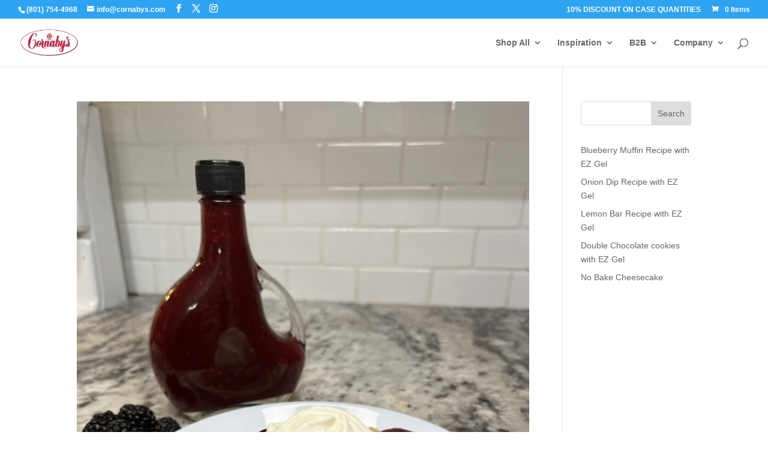

--- FILE ---
content_type: text/html; charset=UTF-8
request_url: https://cornabys.com/tag/jam-in-a-jiffy/
body_size: 13877
content:
<!DOCTYPE html>
<html lang="en-US">
<head>
	<meta charset="UTF-8" />
<meta http-equiv="X-UA-Compatible" content="IE=edge">
	<link rel="pingback" href="https://cornabys.com/xmlrpc.php" />

	

	<link rel="preconnect" href="https://fonts.gstatic.com" crossorigin /><meta name='robots' content='index, follow, max-image-preview:large, max-snippet:-1, max-video-preview:-1' />

	<!-- This site is optimized with the Yoast SEO plugin v26.7 - https://yoast.com/wordpress/plugins/seo/ -->
	<title>Jam in a jiffy Archives - Cornaby&#039;s Specialty Foods</title>
	<link rel="canonical" href="https://cornabys.com/tag/jam-in-a-jiffy/" />
	<meta property="og:locale" content="en_US" />
	<meta property="og:type" content="article" />
	<meta property="og:title" content="Jam in a jiffy Archives - Cornaby&#039;s Specialty Foods" />
	<meta property="og:url" content="https://cornabys.com/tag/jam-in-a-jiffy/" />
	<meta property="og:site_name" content="Cornaby&#039;s Specialty Foods" />
	<meta name="twitter:card" content="summary_large_image" />
	<script type="application/ld+json" class="yoast-schema-graph">{"@context":"https://schema.org","@graph":[{"@type":"CollectionPage","@id":"https://cornabys.com/tag/jam-in-a-jiffy/","url":"https://cornabys.com/tag/jam-in-a-jiffy/","name":"Jam in a jiffy Archives - Cornaby&#039;s Specialty Foods","isPartOf":{"@id":"https://3xj.4c6.myftpupload.com/#website"},"primaryImageOfPage":{"@id":"https://cornabys.com/tag/jam-in-a-jiffy/#primaryimage"},"image":{"@id":"https://cornabys.com/tag/jam-in-a-jiffy/#primaryimage"},"thumbnailUrl":"https://cornabys.com/wp-content/uploads/2023/01/IMG_1671-scaled.jpg","breadcrumb":{"@id":"https://cornabys.com/tag/jam-in-a-jiffy/#breadcrumb"},"inLanguage":"en-US"},{"@type":"ImageObject","inLanguage":"en-US","@id":"https://cornabys.com/tag/jam-in-a-jiffy/#primaryimage","url":"https://cornabys.com/wp-content/uploads/2023/01/IMG_1671-scaled.jpg","contentUrl":"https://cornabys.com/wp-content/uploads/2023/01/IMG_1671-scaled.jpg","width":1920,"height":2560,"caption":"Cornabys Blackberry syrup on waffle"},{"@type":"BreadcrumbList","@id":"https://cornabys.com/tag/jam-in-a-jiffy/#breadcrumb","itemListElement":[{"@type":"ListItem","position":1,"name":"Home","item":"https://3xj.4c6.myftpupload.com/"},{"@type":"ListItem","position":2,"name":"Jam in a jiffy"}]},{"@type":"WebSite","@id":"https://3xj.4c6.myftpupload.com/#website","url":"https://3xj.4c6.myftpupload.com/","name":"Cornaby&#039;s Specialty Foods","description":"Quality food from amazing ingredients","publisher":{"@id":"https://3xj.4c6.myftpupload.com/#organization"},"potentialAction":[{"@type":"SearchAction","target":{"@type":"EntryPoint","urlTemplate":"https://3xj.4c6.myftpupload.com/?s={search_term_string}"},"query-input":{"@type":"PropertyValueSpecification","valueRequired":true,"valueName":"search_term_string"}}],"inLanguage":"en-US"},{"@type":"Organization","@id":"https://3xj.4c6.myftpupload.com/#organization","name":"Cornaby's","url":"https://3xj.4c6.myftpupload.com/","logo":{"@type":"ImageObject","inLanguage":"en-US","@id":"https://3xj.4c6.myftpupload.com/#/schema/logo/image/","url":"https://cornabys.com/wp-content/uploads/2021/08/Cornabys-Logo.png","contentUrl":"https://cornabys.com/wp-content/uploads/2021/08/Cornabys-Logo.png","width":165,"height":74,"caption":"Cornaby's"},"image":{"@id":"https://3xj.4c6.myftpupload.com/#/schema/logo/image/"}}]}</script>
	<!-- / Yoast SEO plugin. -->


<link rel='dns-prefetch' href='//collect.commerce.godaddy.com' />
<link rel="alternate" type="application/rss+xml" title="Cornaby&#039;s Specialty Foods &raquo; Feed" href="https://cornabys.com/feed/" />
<link rel="alternate" type="application/rss+xml" title="Cornaby&#039;s Specialty Foods &raquo; Comments Feed" href="https://cornabys.com/comments/feed/" />
<link rel="alternate" type="application/rss+xml" title="Cornaby&#039;s Specialty Foods &raquo; Jam in a jiffy Tag Feed" href="https://cornabys.com/tag/jam-in-a-jiffy/feed/" />
<meta content="Free Divi Child Theme By Pee-Aye Creative v.1.0" name="generator"/><link data-minify="1" rel='stylesheet' id='stripe-main-styles-css' href='https://cornabys.com/wp-content/cache/min/1/wp-content/mu-plugins/vendor/godaddy/mwc-core/assets/css/stripe-settings.css?ver=1766259840' type='text/css' media='all' />
<style id='wp-block-library-theme-inline-css' type='text/css'>
.wp-block-audio :where(figcaption){color:#555;font-size:13px;text-align:center}.is-dark-theme .wp-block-audio :where(figcaption){color:#ffffffa6}.wp-block-audio{margin:0 0 1em}.wp-block-code{border:1px solid #ccc;border-radius:4px;font-family:Menlo,Consolas,monaco,monospace;padding:.8em 1em}.wp-block-embed :where(figcaption){color:#555;font-size:13px;text-align:center}.is-dark-theme .wp-block-embed :where(figcaption){color:#ffffffa6}.wp-block-embed{margin:0 0 1em}.blocks-gallery-caption{color:#555;font-size:13px;text-align:center}.is-dark-theme .blocks-gallery-caption{color:#ffffffa6}:root :where(.wp-block-image figcaption){color:#555;font-size:13px;text-align:center}.is-dark-theme :root :where(.wp-block-image figcaption){color:#ffffffa6}.wp-block-image{margin:0 0 1em}.wp-block-pullquote{border-bottom:4px solid;border-top:4px solid;color:currentColor;margin-bottom:1.75em}.wp-block-pullquote cite,.wp-block-pullquote footer,.wp-block-pullquote__citation{color:currentColor;font-size:.8125em;font-style:normal;text-transform:uppercase}.wp-block-quote{border-left:.25em solid;margin:0 0 1.75em;padding-left:1em}.wp-block-quote cite,.wp-block-quote footer{color:currentColor;font-size:.8125em;font-style:normal;position:relative}.wp-block-quote:where(.has-text-align-right){border-left:none;border-right:.25em solid;padding-left:0;padding-right:1em}.wp-block-quote:where(.has-text-align-center){border:none;padding-left:0}.wp-block-quote.is-large,.wp-block-quote.is-style-large,.wp-block-quote:where(.is-style-plain){border:none}.wp-block-search .wp-block-search__label{font-weight:700}.wp-block-search__button{border:1px solid #ccc;padding:.375em .625em}:where(.wp-block-group.has-background){padding:1.25em 2.375em}.wp-block-separator.has-css-opacity{opacity:.4}.wp-block-separator{border:none;border-bottom:2px solid;margin-left:auto;margin-right:auto}.wp-block-separator.has-alpha-channel-opacity{opacity:1}.wp-block-separator:not(.is-style-wide):not(.is-style-dots){width:100px}.wp-block-separator.has-background:not(.is-style-dots){border-bottom:none;height:1px}.wp-block-separator.has-background:not(.is-style-wide):not(.is-style-dots){height:2px}.wp-block-table{margin:0 0 1em}.wp-block-table td,.wp-block-table th{word-break:normal}.wp-block-table :where(figcaption){color:#555;font-size:13px;text-align:center}.is-dark-theme .wp-block-table :where(figcaption){color:#ffffffa6}.wp-block-video :where(figcaption){color:#555;font-size:13px;text-align:center}.is-dark-theme .wp-block-video :where(figcaption){color:#ffffffa6}.wp-block-video{margin:0 0 1em}:root :where(.wp-block-template-part.has-background){margin-bottom:0;margin-top:0;padding:1.25em 2.375em}
</style>
<style id='global-styles-inline-css' type='text/css'>
:root{--wp--preset--aspect-ratio--square: 1;--wp--preset--aspect-ratio--4-3: 4/3;--wp--preset--aspect-ratio--3-4: 3/4;--wp--preset--aspect-ratio--3-2: 3/2;--wp--preset--aspect-ratio--2-3: 2/3;--wp--preset--aspect-ratio--16-9: 16/9;--wp--preset--aspect-ratio--9-16: 9/16;--wp--preset--color--black: #000000;--wp--preset--color--cyan-bluish-gray: #abb8c3;--wp--preset--color--white: #ffffff;--wp--preset--color--pale-pink: #f78da7;--wp--preset--color--vivid-red: #cf2e2e;--wp--preset--color--luminous-vivid-orange: #ff6900;--wp--preset--color--luminous-vivid-amber: #fcb900;--wp--preset--color--light-green-cyan: #7bdcb5;--wp--preset--color--vivid-green-cyan: #00d084;--wp--preset--color--pale-cyan-blue: #8ed1fc;--wp--preset--color--vivid-cyan-blue: #0693e3;--wp--preset--color--vivid-purple: #9b51e0;--wp--preset--gradient--vivid-cyan-blue-to-vivid-purple: linear-gradient(135deg,rgba(6,147,227,1) 0%,rgb(155,81,224) 100%);--wp--preset--gradient--light-green-cyan-to-vivid-green-cyan: linear-gradient(135deg,rgb(122,220,180) 0%,rgb(0,208,130) 100%);--wp--preset--gradient--luminous-vivid-amber-to-luminous-vivid-orange: linear-gradient(135deg,rgba(252,185,0,1) 0%,rgba(255,105,0,1) 100%);--wp--preset--gradient--luminous-vivid-orange-to-vivid-red: linear-gradient(135deg,rgba(255,105,0,1) 0%,rgb(207,46,46) 100%);--wp--preset--gradient--very-light-gray-to-cyan-bluish-gray: linear-gradient(135deg,rgb(238,238,238) 0%,rgb(169,184,195) 100%);--wp--preset--gradient--cool-to-warm-spectrum: linear-gradient(135deg,rgb(74,234,220) 0%,rgb(151,120,209) 20%,rgb(207,42,186) 40%,rgb(238,44,130) 60%,rgb(251,105,98) 80%,rgb(254,248,76) 100%);--wp--preset--gradient--blush-light-purple: linear-gradient(135deg,rgb(255,206,236) 0%,rgb(152,150,240) 100%);--wp--preset--gradient--blush-bordeaux: linear-gradient(135deg,rgb(254,205,165) 0%,rgb(254,45,45) 50%,rgb(107,0,62) 100%);--wp--preset--gradient--luminous-dusk: linear-gradient(135deg,rgb(255,203,112) 0%,rgb(199,81,192) 50%,rgb(65,88,208) 100%);--wp--preset--gradient--pale-ocean: linear-gradient(135deg,rgb(255,245,203) 0%,rgb(182,227,212) 50%,rgb(51,167,181) 100%);--wp--preset--gradient--electric-grass: linear-gradient(135deg,rgb(202,248,128) 0%,rgb(113,206,126) 100%);--wp--preset--gradient--midnight: linear-gradient(135deg,rgb(2,3,129) 0%,rgb(40,116,252) 100%);--wp--preset--font-size--small: 13px;--wp--preset--font-size--medium: 20px;--wp--preset--font-size--large: 36px;--wp--preset--font-size--x-large: 42px;--wp--preset--spacing--20: 0.44rem;--wp--preset--spacing--30: 0.67rem;--wp--preset--spacing--40: 1rem;--wp--preset--spacing--50: 1.5rem;--wp--preset--spacing--60: 2.25rem;--wp--preset--spacing--70: 3.38rem;--wp--preset--spacing--80: 5.06rem;--wp--preset--shadow--natural: 6px 6px 9px rgba(0, 0, 0, 0.2);--wp--preset--shadow--deep: 12px 12px 50px rgba(0, 0, 0, 0.4);--wp--preset--shadow--sharp: 6px 6px 0px rgba(0, 0, 0, 0.2);--wp--preset--shadow--outlined: 6px 6px 0px -3px rgba(255, 255, 255, 1), 6px 6px rgba(0, 0, 0, 1);--wp--preset--shadow--crisp: 6px 6px 0px rgba(0, 0, 0, 1);}:root { --wp--style--global--content-size: 823px;--wp--style--global--wide-size: 1080px; }:where(body) { margin: 0; }.wp-site-blocks > .alignleft { float: left; margin-right: 2em; }.wp-site-blocks > .alignright { float: right; margin-left: 2em; }.wp-site-blocks > .aligncenter { justify-content: center; margin-left: auto; margin-right: auto; }:where(.is-layout-flex){gap: 0.5em;}:where(.is-layout-grid){gap: 0.5em;}.is-layout-flow > .alignleft{float: left;margin-inline-start: 0;margin-inline-end: 2em;}.is-layout-flow > .alignright{float: right;margin-inline-start: 2em;margin-inline-end: 0;}.is-layout-flow > .aligncenter{margin-left: auto !important;margin-right: auto !important;}.is-layout-constrained > .alignleft{float: left;margin-inline-start: 0;margin-inline-end: 2em;}.is-layout-constrained > .alignright{float: right;margin-inline-start: 2em;margin-inline-end: 0;}.is-layout-constrained > .aligncenter{margin-left: auto !important;margin-right: auto !important;}.is-layout-constrained > :where(:not(.alignleft):not(.alignright):not(.alignfull)){max-width: var(--wp--style--global--content-size);margin-left: auto !important;margin-right: auto !important;}.is-layout-constrained > .alignwide{max-width: var(--wp--style--global--wide-size);}body .is-layout-flex{display: flex;}.is-layout-flex{flex-wrap: wrap;align-items: center;}.is-layout-flex > :is(*, div){margin: 0;}body .is-layout-grid{display: grid;}.is-layout-grid > :is(*, div){margin: 0;}body{padding-top: 0px;padding-right: 0px;padding-bottom: 0px;padding-left: 0px;}:root :where(.wp-element-button, .wp-block-button__link){background-color: #32373c;border-width: 0;color: #fff;font-family: inherit;font-size: inherit;line-height: inherit;padding: calc(0.667em + 2px) calc(1.333em + 2px);text-decoration: none;}.has-black-color{color: var(--wp--preset--color--black) !important;}.has-cyan-bluish-gray-color{color: var(--wp--preset--color--cyan-bluish-gray) !important;}.has-white-color{color: var(--wp--preset--color--white) !important;}.has-pale-pink-color{color: var(--wp--preset--color--pale-pink) !important;}.has-vivid-red-color{color: var(--wp--preset--color--vivid-red) !important;}.has-luminous-vivid-orange-color{color: var(--wp--preset--color--luminous-vivid-orange) !important;}.has-luminous-vivid-amber-color{color: var(--wp--preset--color--luminous-vivid-amber) !important;}.has-light-green-cyan-color{color: var(--wp--preset--color--light-green-cyan) !important;}.has-vivid-green-cyan-color{color: var(--wp--preset--color--vivid-green-cyan) !important;}.has-pale-cyan-blue-color{color: var(--wp--preset--color--pale-cyan-blue) !important;}.has-vivid-cyan-blue-color{color: var(--wp--preset--color--vivid-cyan-blue) !important;}.has-vivid-purple-color{color: var(--wp--preset--color--vivid-purple) !important;}.has-black-background-color{background-color: var(--wp--preset--color--black) !important;}.has-cyan-bluish-gray-background-color{background-color: var(--wp--preset--color--cyan-bluish-gray) !important;}.has-white-background-color{background-color: var(--wp--preset--color--white) !important;}.has-pale-pink-background-color{background-color: var(--wp--preset--color--pale-pink) !important;}.has-vivid-red-background-color{background-color: var(--wp--preset--color--vivid-red) !important;}.has-luminous-vivid-orange-background-color{background-color: var(--wp--preset--color--luminous-vivid-orange) !important;}.has-luminous-vivid-amber-background-color{background-color: var(--wp--preset--color--luminous-vivid-amber) !important;}.has-light-green-cyan-background-color{background-color: var(--wp--preset--color--light-green-cyan) !important;}.has-vivid-green-cyan-background-color{background-color: var(--wp--preset--color--vivid-green-cyan) !important;}.has-pale-cyan-blue-background-color{background-color: var(--wp--preset--color--pale-cyan-blue) !important;}.has-vivid-cyan-blue-background-color{background-color: var(--wp--preset--color--vivid-cyan-blue) !important;}.has-vivid-purple-background-color{background-color: var(--wp--preset--color--vivid-purple) !important;}.has-black-border-color{border-color: var(--wp--preset--color--black) !important;}.has-cyan-bluish-gray-border-color{border-color: var(--wp--preset--color--cyan-bluish-gray) !important;}.has-white-border-color{border-color: var(--wp--preset--color--white) !important;}.has-pale-pink-border-color{border-color: var(--wp--preset--color--pale-pink) !important;}.has-vivid-red-border-color{border-color: var(--wp--preset--color--vivid-red) !important;}.has-luminous-vivid-orange-border-color{border-color: var(--wp--preset--color--luminous-vivid-orange) !important;}.has-luminous-vivid-amber-border-color{border-color: var(--wp--preset--color--luminous-vivid-amber) !important;}.has-light-green-cyan-border-color{border-color: var(--wp--preset--color--light-green-cyan) !important;}.has-vivid-green-cyan-border-color{border-color: var(--wp--preset--color--vivid-green-cyan) !important;}.has-pale-cyan-blue-border-color{border-color: var(--wp--preset--color--pale-cyan-blue) !important;}.has-vivid-cyan-blue-border-color{border-color: var(--wp--preset--color--vivid-cyan-blue) !important;}.has-vivid-purple-border-color{border-color: var(--wp--preset--color--vivid-purple) !important;}.has-vivid-cyan-blue-to-vivid-purple-gradient-background{background: var(--wp--preset--gradient--vivid-cyan-blue-to-vivid-purple) !important;}.has-light-green-cyan-to-vivid-green-cyan-gradient-background{background: var(--wp--preset--gradient--light-green-cyan-to-vivid-green-cyan) !important;}.has-luminous-vivid-amber-to-luminous-vivid-orange-gradient-background{background: var(--wp--preset--gradient--luminous-vivid-amber-to-luminous-vivid-orange) !important;}.has-luminous-vivid-orange-to-vivid-red-gradient-background{background: var(--wp--preset--gradient--luminous-vivid-orange-to-vivid-red) !important;}.has-very-light-gray-to-cyan-bluish-gray-gradient-background{background: var(--wp--preset--gradient--very-light-gray-to-cyan-bluish-gray) !important;}.has-cool-to-warm-spectrum-gradient-background{background: var(--wp--preset--gradient--cool-to-warm-spectrum) !important;}.has-blush-light-purple-gradient-background{background: var(--wp--preset--gradient--blush-light-purple) !important;}.has-blush-bordeaux-gradient-background{background: var(--wp--preset--gradient--blush-bordeaux) !important;}.has-luminous-dusk-gradient-background{background: var(--wp--preset--gradient--luminous-dusk) !important;}.has-pale-ocean-gradient-background{background: var(--wp--preset--gradient--pale-ocean) !important;}.has-electric-grass-gradient-background{background: var(--wp--preset--gradient--electric-grass) !important;}.has-midnight-gradient-background{background: var(--wp--preset--gradient--midnight) !important;}.has-small-font-size{font-size: var(--wp--preset--font-size--small) !important;}.has-medium-font-size{font-size: var(--wp--preset--font-size--medium) !important;}.has-large-font-size{font-size: var(--wp--preset--font-size--large) !important;}.has-x-large-font-size{font-size: var(--wp--preset--font-size--x-large) !important;}
:where(.wp-block-post-template.is-layout-flex){gap: 1.25em;}:where(.wp-block-post-template.is-layout-grid){gap: 1.25em;}
:where(.wp-block-columns.is-layout-flex){gap: 2em;}:where(.wp-block-columns.is-layout-grid){gap: 2em;}
:root :where(.wp-block-pullquote){font-size: 1.5em;line-height: 1.6;}
</style>
<link data-minify="1" rel='stylesheet' id='woocommerce-layout-css' href='https://cornabys.com/wp-content/cache/min/1/wp-content/plugins/woocommerce/assets/css/woocommerce-layout.css?ver=1766259840' type='text/css' media='all' />
<link data-minify="1" rel='stylesheet' id='woocommerce-smallscreen-css' href='https://cornabys.com/wp-content/cache/min/1/wp-content/plugins/woocommerce/assets/css/woocommerce-smallscreen.css?ver=1766259840' type='text/css' media='only screen and (max-width: 768px)' />
<link data-minify="1" rel='stylesheet' id='woocommerce-general-css' href='https://cornabys.com/wp-content/cache/background-css/cornabys.com/wp-content/cache/min/1/wp-content/plugins/woocommerce/assets/css/woocommerce.css?ver=1766259840&wpr_t=1768659722' type='text/css' media='all' />
<style id='woocommerce-inline-inline-css' type='text/css'>
.woocommerce form .form-row .required { visibility: visible; }
</style>
<link rel='stylesheet' id='wp-components-css' href='https://cornabys.com/wp-includes/css/dist/components/style.min.css?ver=6.8.3' type='text/css' media='all' />
<link data-minify="1" rel='stylesheet' id='godaddy-styles-css' href='https://cornabys.com/wp-content/cache/min/1/wp-content/mu-plugins/vendor/wpex/godaddy-launch/includes/Dependencies/GoDaddy/Styles/build/latest.css?ver=1766259840' type='text/css' media='all' />
<link data-minify="1" rel='stylesheet' id='mwc-payments-payment-form-css' href='https://cornabys.com/wp-content/cache/min/1/wp-content/mu-plugins/vendor/godaddy/mwc-core/assets/css/payment-form.css?ver=1766259840' type='text/css' media='all' />
<link data-minify="1" rel='stylesheet' id='divi-style-parent-css' href='https://cornabys.com/wp-content/cache/background-css/cornabys.com/wp-content/cache/min/1/wp-content/themes/Divi/style-static.min.css?ver=1766259840&wpr_t=1768659722' type='text/css' media='all' />
<link rel='stylesheet' id='divi-style-css' href='https://cornabys.com/wp-content/themes/Free-DIVI-Child-Theme-by-Pee-Aye-Creative/style.css?ver=4.27.5' type='text/css' media='all' />




<script type="text/javascript" id="wc-add-to-cart-js-extra">
/* <![CDATA[ */
var wc_add_to_cart_params = {"ajax_url":"\/wp-admin\/admin-ajax.php","wc_ajax_url":"\/?wc-ajax=%%endpoint%%","i18n_view_cart":"View cart","cart_url":"https:\/\/cornabys.com\/cart\/","is_cart":"","cart_redirect_after_add":"no"};
/* ]]> */
</script>


<script type="text/javascript" id="woocommerce-js-extra">
/* <![CDATA[ */
var woocommerce_params = {"ajax_url":"\/wp-admin\/admin-ajax.php","wc_ajax_url":"\/?wc-ajax=%%endpoint%%","i18n_password_show":"Show password","i18n_password_hide":"Hide password"};
/* ]]> */
</script>





<link rel="https://api.w.org/" href="https://cornabys.com/wp-json/" /><link rel="alternate" title="JSON" type="application/json" href="https://cornabys.com/wp-json/wp/v2/tags/46" /><link rel="EditURI" type="application/rsd+xml" title="RSD" href="https://cornabys.com/xmlrpc.php?rsd" />
<meta name="generator" content="WordPress 6.8.3" />
<meta name="generator" content="WooCommerce 10.4.3" />
<meta name="viewport" content="width=device-width, initial-scale=1.0, maximum-scale=1.0, user-scalable=0" />	<noscript><style>.woocommerce-product-gallery{ opacity: 1 !important; }</style></noscript>
	<!-- Global site tag (gtag.js) - Google Analytics -->
<script async src="https://www.googletagmanager.com/gtag/js?id=G-Q0QXGDME5P"></script>
<script>
  window.dataLayer = window.dataLayer || [];
  function gtag(){dataLayer.push(arguments);}
  gtag('js', new Date());

  gtag('config', 'G-Q0QXGDME5P');
</script><link rel="icon" href="https://cornabys.com/wp-content/uploads/2021/08/cropped-Cornabys-Favicon-01-32x32.png" sizes="32x32" />
<link rel="icon" href="https://cornabys.com/wp-content/uploads/2021/08/cropped-Cornabys-Favicon-01-192x192.png" sizes="192x192" />
<link rel="apple-touch-icon" href="https://cornabys.com/wp-content/uploads/2021/08/cropped-Cornabys-Favicon-01-180x180.png" />
<meta name="msapplication-TileImage" content="https://cornabys.com/wp-content/uploads/2021/08/cropped-Cornabys-Favicon-01-270x270.png" />
<link rel="stylesheet" id="et-divi-customizer-global-cached-inline-styles" href="https://cornabys.com/wp-content/et-cache/global/et-divi-customizer-global.min.css?ver=1766259733" /><noscript><style id="rocket-lazyload-nojs-css">.rll-youtube-player, [data-lazy-src]{display:none !important;}</style></noscript><style id="wpr-lazyload-bg-container"></style><style id="wpr-lazyload-bg-exclusion"></style>
<noscript>
<style id="wpr-lazyload-bg-nostyle">.woocommerce .blockUI.blockOverlay::before{--wpr-bg-5f699bca-33c2-4629-8000-5f695c0b8d86: url('https://cornabys.com/wp-content/plugins/woocommerce/assets/images/icons/loader.svg');}.woocommerce .loader::before{--wpr-bg-57f4598f-188c-4826-8da6-78914e426ae5: url('https://cornabys.com/wp-content/plugins/woocommerce/assets/images/icons/loader.svg');}#add_payment_method #payment div.payment_box .wc-credit-card-form-card-cvc.visa,#add_payment_method #payment div.payment_box .wc-credit-card-form-card-expiry.visa,#add_payment_method #payment div.payment_box .wc-credit-card-form-card-number.visa,.woocommerce-cart #payment div.payment_box .wc-credit-card-form-card-cvc.visa,.woocommerce-cart #payment div.payment_box .wc-credit-card-form-card-expiry.visa,.woocommerce-cart #payment div.payment_box .wc-credit-card-form-card-number.visa,.woocommerce-checkout #payment div.payment_box .wc-credit-card-form-card-cvc.visa,.woocommerce-checkout #payment div.payment_box .wc-credit-card-form-card-expiry.visa,.woocommerce-checkout #payment div.payment_box .wc-credit-card-form-card-number.visa{--wpr-bg-2141faf9-04da-42c8-a0b0-5bd4caf935c4: url('https://cornabys.com/wp-content/plugins/woocommerce/assets/images/icons/credit-cards/visa.svg');}#add_payment_method #payment div.payment_box .wc-credit-card-form-card-cvc.mastercard,#add_payment_method #payment div.payment_box .wc-credit-card-form-card-expiry.mastercard,#add_payment_method #payment div.payment_box .wc-credit-card-form-card-number.mastercard,.woocommerce-cart #payment div.payment_box .wc-credit-card-form-card-cvc.mastercard,.woocommerce-cart #payment div.payment_box .wc-credit-card-form-card-expiry.mastercard,.woocommerce-cart #payment div.payment_box .wc-credit-card-form-card-number.mastercard,.woocommerce-checkout #payment div.payment_box .wc-credit-card-form-card-cvc.mastercard,.woocommerce-checkout #payment div.payment_box .wc-credit-card-form-card-expiry.mastercard,.woocommerce-checkout #payment div.payment_box .wc-credit-card-form-card-number.mastercard{--wpr-bg-74c54122-89d8-4366-aed8-9799b77b990d: url('https://cornabys.com/wp-content/plugins/woocommerce/assets/images/icons/credit-cards/mastercard.svg');}#add_payment_method #payment div.payment_box .wc-credit-card-form-card-cvc.laser,#add_payment_method #payment div.payment_box .wc-credit-card-form-card-expiry.laser,#add_payment_method #payment div.payment_box .wc-credit-card-form-card-number.laser,.woocommerce-cart #payment div.payment_box .wc-credit-card-form-card-cvc.laser,.woocommerce-cart #payment div.payment_box .wc-credit-card-form-card-expiry.laser,.woocommerce-cart #payment div.payment_box .wc-credit-card-form-card-number.laser,.woocommerce-checkout #payment div.payment_box .wc-credit-card-form-card-cvc.laser,.woocommerce-checkout #payment div.payment_box .wc-credit-card-form-card-expiry.laser,.woocommerce-checkout #payment div.payment_box .wc-credit-card-form-card-number.laser{--wpr-bg-276dd80c-fb46-4dd5-b51b-116c9cd0b991: url('https://cornabys.com/wp-content/plugins/woocommerce/assets/images/icons/credit-cards/laser.svg');}#add_payment_method #payment div.payment_box .wc-credit-card-form-card-cvc.dinersclub,#add_payment_method #payment div.payment_box .wc-credit-card-form-card-expiry.dinersclub,#add_payment_method #payment div.payment_box .wc-credit-card-form-card-number.dinersclub,.woocommerce-cart #payment div.payment_box .wc-credit-card-form-card-cvc.dinersclub,.woocommerce-cart #payment div.payment_box .wc-credit-card-form-card-expiry.dinersclub,.woocommerce-cart #payment div.payment_box .wc-credit-card-form-card-number.dinersclub,.woocommerce-checkout #payment div.payment_box .wc-credit-card-form-card-cvc.dinersclub,.woocommerce-checkout #payment div.payment_box .wc-credit-card-form-card-expiry.dinersclub,.woocommerce-checkout #payment div.payment_box .wc-credit-card-form-card-number.dinersclub{--wpr-bg-02fb16b5-df79-4c1a-a876-3ceb3b03e7e7: url('https://cornabys.com/wp-content/plugins/woocommerce/assets/images/icons/credit-cards/diners.svg');}#add_payment_method #payment div.payment_box .wc-credit-card-form-card-cvc.maestro,#add_payment_method #payment div.payment_box .wc-credit-card-form-card-expiry.maestro,#add_payment_method #payment div.payment_box .wc-credit-card-form-card-number.maestro,.woocommerce-cart #payment div.payment_box .wc-credit-card-form-card-cvc.maestro,.woocommerce-cart #payment div.payment_box .wc-credit-card-form-card-expiry.maestro,.woocommerce-cart #payment div.payment_box .wc-credit-card-form-card-number.maestro,.woocommerce-checkout #payment div.payment_box .wc-credit-card-form-card-cvc.maestro,.woocommerce-checkout #payment div.payment_box .wc-credit-card-form-card-expiry.maestro,.woocommerce-checkout #payment div.payment_box .wc-credit-card-form-card-number.maestro{--wpr-bg-7e665f97-2064-4b61-a2a4-4b24acb51ed9: url('https://cornabys.com/wp-content/plugins/woocommerce/assets/images/icons/credit-cards/maestro.svg');}#add_payment_method #payment div.payment_box .wc-credit-card-form-card-cvc.jcb,#add_payment_method #payment div.payment_box .wc-credit-card-form-card-expiry.jcb,#add_payment_method #payment div.payment_box .wc-credit-card-form-card-number.jcb,.woocommerce-cart #payment div.payment_box .wc-credit-card-form-card-cvc.jcb,.woocommerce-cart #payment div.payment_box .wc-credit-card-form-card-expiry.jcb,.woocommerce-cart #payment div.payment_box .wc-credit-card-form-card-number.jcb,.woocommerce-checkout #payment div.payment_box .wc-credit-card-form-card-cvc.jcb,.woocommerce-checkout #payment div.payment_box .wc-credit-card-form-card-expiry.jcb,.woocommerce-checkout #payment div.payment_box .wc-credit-card-form-card-number.jcb{--wpr-bg-cb40499d-ef98-4d35-a1e1-4414fc993b8e: url('https://cornabys.com/wp-content/plugins/woocommerce/assets/images/icons/credit-cards/jcb.svg');}#add_payment_method #payment div.payment_box .wc-credit-card-form-card-cvc.amex,#add_payment_method #payment div.payment_box .wc-credit-card-form-card-expiry.amex,#add_payment_method #payment div.payment_box .wc-credit-card-form-card-number.amex,.woocommerce-cart #payment div.payment_box .wc-credit-card-form-card-cvc.amex,.woocommerce-cart #payment div.payment_box .wc-credit-card-form-card-expiry.amex,.woocommerce-cart #payment div.payment_box .wc-credit-card-form-card-number.amex,.woocommerce-checkout #payment div.payment_box .wc-credit-card-form-card-cvc.amex,.woocommerce-checkout #payment div.payment_box .wc-credit-card-form-card-expiry.amex,.woocommerce-checkout #payment div.payment_box .wc-credit-card-form-card-number.amex{--wpr-bg-5021cd14-3256-4211-a2df-b65611ca6fd9: url('https://cornabys.com/wp-content/plugins/woocommerce/assets/images/icons/credit-cards/amex.svg');}#add_payment_method #payment div.payment_box .wc-credit-card-form-card-cvc.discover,#add_payment_method #payment div.payment_box .wc-credit-card-form-card-expiry.discover,#add_payment_method #payment div.payment_box .wc-credit-card-form-card-number.discover,.woocommerce-cart #payment div.payment_box .wc-credit-card-form-card-cvc.discover,.woocommerce-cart #payment div.payment_box .wc-credit-card-form-card-expiry.discover,.woocommerce-cart #payment div.payment_box .wc-credit-card-form-card-number.discover,.woocommerce-checkout #payment div.payment_box .wc-credit-card-form-card-cvc.discover,.woocommerce-checkout #payment div.payment_box .wc-credit-card-form-card-expiry.discover,.woocommerce-checkout #payment div.payment_box .wc-credit-card-form-card-number.discover{--wpr-bg-4b0167e4-9707-47e5-8715-80f5d0afe4b6: url('https://cornabys.com/wp-content/plugins/woocommerce/assets/images/icons/credit-cards/discover.svg');}.et_pb_preload:before{--wpr-bg-50a89b92-4b09-44bb-8c0c-a756ffb3351f: url('https://cornabys.com/wp-content/themes/Divi/includes/builder/styles/images/preloader.gif');}.et_subscribe_loader{--wpr-bg-9b11395e-29d4-471b-ab76-5da75fe8b03e: url('https://cornabys.com/wp-content/themes/Divi/includes/builder/styles/images/subscribe-loader.gif');}</style>
</noscript>
<script type="application/javascript">const rocket_pairs = [{"selector":".woocommerce .blockUI.blockOverlay","style":".woocommerce .blockUI.blockOverlay::before{--wpr-bg-5f699bca-33c2-4629-8000-5f695c0b8d86: url('https:\/\/cornabys.com\/wp-content\/plugins\/woocommerce\/assets\/images\/icons\/loader.svg');}","hash":"5f699bca-33c2-4629-8000-5f695c0b8d86","url":"https:\/\/cornabys.com\/wp-content\/plugins\/woocommerce\/assets\/images\/icons\/loader.svg"},{"selector":".woocommerce .loader","style":".woocommerce .loader::before{--wpr-bg-57f4598f-188c-4826-8da6-78914e426ae5: url('https:\/\/cornabys.com\/wp-content\/plugins\/woocommerce\/assets\/images\/icons\/loader.svg');}","hash":"57f4598f-188c-4826-8da6-78914e426ae5","url":"https:\/\/cornabys.com\/wp-content\/plugins\/woocommerce\/assets\/images\/icons\/loader.svg"},{"selector":"#add_payment_method #payment div.payment_box .wc-credit-card-form-card-cvc.visa,#add_payment_method #payment div.payment_box .wc-credit-card-form-card-expiry.visa,#add_payment_method #payment div.payment_box .wc-credit-card-form-card-number.visa,.woocommerce-cart #payment div.payment_box .wc-credit-card-form-card-cvc.visa,.woocommerce-cart #payment div.payment_box .wc-credit-card-form-card-expiry.visa,.woocommerce-cart #payment div.payment_box .wc-credit-card-form-card-number.visa,.woocommerce-checkout #payment div.payment_box .wc-credit-card-form-card-cvc.visa,.woocommerce-checkout #payment div.payment_box .wc-credit-card-form-card-expiry.visa,.woocommerce-checkout #payment div.payment_box .wc-credit-card-form-card-number.visa","style":"#add_payment_method #payment div.payment_box .wc-credit-card-form-card-cvc.visa,#add_payment_method #payment div.payment_box .wc-credit-card-form-card-expiry.visa,#add_payment_method #payment div.payment_box .wc-credit-card-form-card-number.visa,.woocommerce-cart #payment div.payment_box .wc-credit-card-form-card-cvc.visa,.woocommerce-cart #payment div.payment_box .wc-credit-card-form-card-expiry.visa,.woocommerce-cart #payment div.payment_box .wc-credit-card-form-card-number.visa,.woocommerce-checkout #payment div.payment_box .wc-credit-card-form-card-cvc.visa,.woocommerce-checkout #payment div.payment_box .wc-credit-card-form-card-expiry.visa,.woocommerce-checkout #payment div.payment_box .wc-credit-card-form-card-number.visa{--wpr-bg-2141faf9-04da-42c8-a0b0-5bd4caf935c4: url('https:\/\/cornabys.com\/wp-content\/plugins\/woocommerce\/assets\/images\/icons\/credit-cards\/visa.svg');}","hash":"2141faf9-04da-42c8-a0b0-5bd4caf935c4","url":"https:\/\/cornabys.com\/wp-content\/plugins\/woocommerce\/assets\/images\/icons\/credit-cards\/visa.svg"},{"selector":"#add_payment_method #payment div.payment_box .wc-credit-card-form-card-cvc.mastercard,#add_payment_method #payment div.payment_box .wc-credit-card-form-card-expiry.mastercard,#add_payment_method #payment div.payment_box .wc-credit-card-form-card-number.mastercard,.woocommerce-cart #payment div.payment_box .wc-credit-card-form-card-cvc.mastercard,.woocommerce-cart #payment div.payment_box .wc-credit-card-form-card-expiry.mastercard,.woocommerce-cart #payment div.payment_box .wc-credit-card-form-card-number.mastercard,.woocommerce-checkout #payment div.payment_box .wc-credit-card-form-card-cvc.mastercard,.woocommerce-checkout #payment div.payment_box .wc-credit-card-form-card-expiry.mastercard,.woocommerce-checkout #payment div.payment_box .wc-credit-card-form-card-number.mastercard","style":"#add_payment_method #payment div.payment_box .wc-credit-card-form-card-cvc.mastercard,#add_payment_method #payment div.payment_box .wc-credit-card-form-card-expiry.mastercard,#add_payment_method #payment div.payment_box .wc-credit-card-form-card-number.mastercard,.woocommerce-cart #payment div.payment_box .wc-credit-card-form-card-cvc.mastercard,.woocommerce-cart #payment div.payment_box .wc-credit-card-form-card-expiry.mastercard,.woocommerce-cart #payment div.payment_box .wc-credit-card-form-card-number.mastercard,.woocommerce-checkout #payment div.payment_box .wc-credit-card-form-card-cvc.mastercard,.woocommerce-checkout #payment div.payment_box .wc-credit-card-form-card-expiry.mastercard,.woocommerce-checkout #payment div.payment_box .wc-credit-card-form-card-number.mastercard{--wpr-bg-74c54122-89d8-4366-aed8-9799b77b990d: url('https:\/\/cornabys.com\/wp-content\/plugins\/woocommerce\/assets\/images\/icons\/credit-cards\/mastercard.svg');}","hash":"74c54122-89d8-4366-aed8-9799b77b990d","url":"https:\/\/cornabys.com\/wp-content\/plugins\/woocommerce\/assets\/images\/icons\/credit-cards\/mastercard.svg"},{"selector":"#add_payment_method #payment div.payment_box .wc-credit-card-form-card-cvc.laser,#add_payment_method #payment div.payment_box .wc-credit-card-form-card-expiry.laser,#add_payment_method #payment div.payment_box .wc-credit-card-form-card-number.laser,.woocommerce-cart #payment div.payment_box .wc-credit-card-form-card-cvc.laser,.woocommerce-cart #payment div.payment_box .wc-credit-card-form-card-expiry.laser,.woocommerce-cart #payment div.payment_box .wc-credit-card-form-card-number.laser,.woocommerce-checkout #payment div.payment_box .wc-credit-card-form-card-cvc.laser,.woocommerce-checkout #payment div.payment_box .wc-credit-card-form-card-expiry.laser,.woocommerce-checkout #payment div.payment_box .wc-credit-card-form-card-number.laser","style":"#add_payment_method #payment div.payment_box .wc-credit-card-form-card-cvc.laser,#add_payment_method #payment div.payment_box .wc-credit-card-form-card-expiry.laser,#add_payment_method #payment div.payment_box .wc-credit-card-form-card-number.laser,.woocommerce-cart #payment div.payment_box .wc-credit-card-form-card-cvc.laser,.woocommerce-cart #payment div.payment_box .wc-credit-card-form-card-expiry.laser,.woocommerce-cart #payment div.payment_box .wc-credit-card-form-card-number.laser,.woocommerce-checkout #payment div.payment_box .wc-credit-card-form-card-cvc.laser,.woocommerce-checkout #payment div.payment_box .wc-credit-card-form-card-expiry.laser,.woocommerce-checkout #payment div.payment_box .wc-credit-card-form-card-number.laser{--wpr-bg-276dd80c-fb46-4dd5-b51b-116c9cd0b991: url('https:\/\/cornabys.com\/wp-content\/plugins\/woocommerce\/assets\/images\/icons\/credit-cards\/laser.svg');}","hash":"276dd80c-fb46-4dd5-b51b-116c9cd0b991","url":"https:\/\/cornabys.com\/wp-content\/plugins\/woocommerce\/assets\/images\/icons\/credit-cards\/laser.svg"},{"selector":"#add_payment_method #payment div.payment_box .wc-credit-card-form-card-cvc.dinersclub,#add_payment_method #payment div.payment_box .wc-credit-card-form-card-expiry.dinersclub,#add_payment_method #payment div.payment_box .wc-credit-card-form-card-number.dinersclub,.woocommerce-cart #payment div.payment_box .wc-credit-card-form-card-cvc.dinersclub,.woocommerce-cart #payment div.payment_box .wc-credit-card-form-card-expiry.dinersclub,.woocommerce-cart #payment div.payment_box .wc-credit-card-form-card-number.dinersclub,.woocommerce-checkout #payment div.payment_box .wc-credit-card-form-card-cvc.dinersclub,.woocommerce-checkout #payment div.payment_box .wc-credit-card-form-card-expiry.dinersclub,.woocommerce-checkout #payment div.payment_box .wc-credit-card-form-card-number.dinersclub","style":"#add_payment_method #payment div.payment_box .wc-credit-card-form-card-cvc.dinersclub,#add_payment_method #payment div.payment_box .wc-credit-card-form-card-expiry.dinersclub,#add_payment_method #payment div.payment_box .wc-credit-card-form-card-number.dinersclub,.woocommerce-cart #payment div.payment_box .wc-credit-card-form-card-cvc.dinersclub,.woocommerce-cart #payment div.payment_box .wc-credit-card-form-card-expiry.dinersclub,.woocommerce-cart #payment div.payment_box .wc-credit-card-form-card-number.dinersclub,.woocommerce-checkout #payment div.payment_box .wc-credit-card-form-card-cvc.dinersclub,.woocommerce-checkout #payment div.payment_box .wc-credit-card-form-card-expiry.dinersclub,.woocommerce-checkout #payment div.payment_box .wc-credit-card-form-card-number.dinersclub{--wpr-bg-02fb16b5-df79-4c1a-a876-3ceb3b03e7e7: url('https:\/\/cornabys.com\/wp-content\/plugins\/woocommerce\/assets\/images\/icons\/credit-cards\/diners.svg');}","hash":"02fb16b5-df79-4c1a-a876-3ceb3b03e7e7","url":"https:\/\/cornabys.com\/wp-content\/plugins\/woocommerce\/assets\/images\/icons\/credit-cards\/diners.svg"},{"selector":"#add_payment_method #payment div.payment_box .wc-credit-card-form-card-cvc.maestro,#add_payment_method #payment div.payment_box .wc-credit-card-form-card-expiry.maestro,#add_payment_method #payment div.payment_box .wc-credit-card-form-card-number.maestro,.woocommerce-cart #payment div.payment_box .wc-credit-card-form-card-cvc.maestro,.woocommerce-cart #payment div.payment_box .wc-credit-card-form-card-expiry.maestro,.woocommerce-cart #payment div.payment_box .wc-credit-card-form-card-number.maestro,.woocommerce-checkout #payment div.payment_box .wc-credit-card-form-card-cvc.maestro,.woocommerce-checkout #payment div.payment_box .wc-credit-card-form-card-expiry.maestro,.woocommerce-checkout #payment div.payment_box .wc-credit-card-form-card-number.maestro","style":"#add_payment_method #payment div.payment_box .wc-credit-card-form-card-cvc.maestro,#add_payment_method #payment div.payment_box .wc-credit-card-form-card-expiry.maestro,#add_payment_method #payment div.payment_box .wc-credit-card-form-card-number.maestro,.woocommerce-cart #payment div.payment_box .wc-credit-card-form-card-cvc.maestro,.woocommerce-cart #payment div.payment_box .wc-credit-card-form-card-expiry.maestro,.woocommerce-cart #payment div.payment_box .wc-credit-card-form-card-number.maestro,.woocommerce-checkout #payment div.payment_box .wc-credit-card-form-card-cvc.maestro,.woocommerce-checkout #payment div.payment_box .wc-credit-card-form-card-expiry.maestro,.woocommerce-checkout #payment div.payment_box .wc-credit-card-form-card-number.maestro{--wpr-bg-7e665f97-2064-4b61-a2a4-4b24acb51ed9: url('https:\/\/cornabys.com\/wp-content\/plugins\/woocommerce\/assets\/images\/icons\/credit-cards\/maestro.svg');}","hash":"7e665f97-2064-4b61-a2a4-4b24acb51ed9","url":"https:\/\/cornabys.com\/wp-content\/plugins\/woocommerce\/assets\/images\/icons\/credit-cards\/maestro.svg"},{"selector":"#add_payment_method #payment div.payment_box .wc-credit-card-form-card-cvc.jcb,#add_payment_method #payment div.payment_box .wc-credit-card-form-card-expiry.jcb,#add_payment_method #payment div.payment_box .wc-credit-card-form-card-number.jcb,.woocommerce-cart #payment div.payment_box .wc-credit-card-form-card-cvc.jcb,.woocommerce-cart #payment div.payment_box .wc-credit-card-form-card-expiry.jcb,.woocommerce-cart #payment div.payment_box .wc-credit-card-form-card-number.jcb,.woocommerce-checkout #payment div.payment_box .wc-credit-card-form-card-cvc.jcb,.woocommerce-checkout #payment div.payment_box .wc-credit-card-form-card-expiry.jcb,.woocommerce-checkout #payment div.payment_box .wc-credit-card-form-card-number.jcb","style":"#add_payment_method #payment div.payment_box .wc-credit-card-form-card-cvc.jcb,#add_payment_method #payment div.payment_box .wc-credit-card-form-card-expiry.jcb,#add_payment_method #payment div.payment_box .wc-credit-card-form-card-number.jcb,.woocommerce-cart #payment div.payment_box .wc-credit-card-form-card-cvc.jcb,.woocommerce-cart #payment div.payment_box .wc-credit-card-form-card-expiry.jcb,.woocommerce-cart #payment div.payment_box .wc-credit-card-form-card-number.jcb,.woocommerce-checkout #payment div.payment_box .wc-credit-card-form-card-cvc.jcb,.woocommerce-checkout #payment div.payment_box .wc-credit-card-form-card-expiry.jcb,.woocommerce-checkout #payment div.payment_box .wc-credit-card-form-card-number.jcb{--wpr-bg-cb40499d-ef98-4d35-a1e1-4414fc993b8e: url('https:\/\/cornabys.com\/wp-content\/plugins\/woocommerce\/assets\/images\/icons\/credit-cards\/jcb.svg');}","hash":"cb40499d-ef98-4d35-a1e1-4414fc993b8e","url":"https:\/\/cornabys.com\/wp-content\/plugins\/woocommerce\/assets\/images\/icons\/credit-cards\/jcb.svg"},{"selector":"#add_payment_method #payment div.payment_box .wc-credit-card-form-card-cvc.amex,#add_payment_method #payment div.payment_box .wc-credit-card-form-card-expiry.amex,#add_payment_method #payment div.payment_box .wc-credit-card-form-card-number.amex,.woocommerce-cart #payment div.payment_box .wc-credit-card-form-card-cvc.amex,.woocommerce-cart #payment div.payment_box .wc-credit-card-form-card-expiry.amex,.woocommerce-cart #payment div.payment_box .wc-credit-card-form-card-number.amex,.woocommerce-checkout #payment div.payment_box .wc-credit-card-form-card-cvc.amex,.woocommerce-checkout #payment div.payment_box .wc-credit-card-form-card-expiry.amex,.woocommerce-checkout #payment div.payment_box .wc-credit-card-form-card-number.amex","style":"#add_payment_method #payment div.payment_box .wc-credit-card-form-card-cvc.amex,#add_payment_method #payment div.payment_box .wc-credit-card-form-card-expiry.amex,#add_payment_method #payment div.payment_box .wc-credit-card-form-card-number.amex,.woocommerce-cart #payment div.payment_box .wc-credit-card-form-card-cvc.amex,.woocommerce-cart #payment div.payment_box .wc-credit-card-form-card-expiry.amex,.woocommerce-cart #payment div.payment_box .wc-credit-card-form-card-number.amex,.woocommerce-checkout #payment div.payment_box .wc-credit-card-form-card-cvc.amex,.woocommerce-checkout #payment div.payment_box .wc-credit-card-form-card-expiry.amex,.woocommerce-checkout #payment div.payment_box .wc-credit-card-form-card-number.amex{--wpr-bg-5021cd14-3256-4211-a2df-b65611ca6fd9: url('https:\/\/cornabys.com\/wp-content\/plugins\/woocommerce\/assets\/images\/icons\/credit-cards\/amex.svg');}","hash":"5021cd14-3256-4211-a2df-b65611ca6fd9","url":"https:\/\/cornabys.com\/wp-content\/plugins\/woocommerce\/assets\/images\/icons\/credit-cards\/amex.svg"},{"selector":"#add_payment_method #payment div.payment_box .wc-credit-card-form-card-cvc.discover,#add_payment_method #payment div.payment_box .wc-credit-card-form-card-expiry.discover,#add_payment_method #payment div.payment_box .wc-credit-card-form-card-number.discover,.woocommerce-cart #payment div.payment_box .wc-credit-card-form-card-cvc.discover,.woocommerce-cart #payment div.payment_box .wc-credit-card-form-card-expiry.discover,.woocommerce-cart #payment div.payment_box .wc-credit-card-form-card-number.discover,.woocommerce-checkout #payment div.payment_box .wc-credit-card-form-card-cvc.discover,.woocommerce-checkout #payment div.payment_box .wc-credit-card-form-card-expiry.discover,.woocommerce-checkout #payment div.payment_box .wc-credit-card-form-card-number.discover","style":"#add_payment_method #payment div.payment_box .wc-credit-card-form-card-cvc.discover,#add_payment_method #payment div.payment_box .wc-credit-card-form-card-expiry.discover,#add_payment_method #payment div.payment_box .wc-credit-card-form-card-number.discover,.woocommerce-cart #payment div.payment_box .wc-credit-card-form-card-cvc.discover,.woocommerce-cart #payment div.payment_box .wc-credit-card-form-card-expiry.discover,.woocommerce-cart #payment div.payment_box .wc-credit-card-form-card-number.discover,.woocommerce-checkout #payment div.payment_box .wc-credit-card-form-card-cvc.discover,.woocommerce-checkout #payment div.payment_box .wc-credit-card-form-card-expiry.discover,.woocommerce-checkout #payment div.payment_box .wc-credit-card-form-card-number.discover{--wpr-bg-4b0167e4-9707-47e5-8715-80f5d0afe4b6: url('https:\/\/cornabys.com\/wp-content\/plugins\/woocommerce\/assets\/images\/icons\/credit-cards\/discover.svg');}","hash":"4b0167e4-9707-47e5-8715-80f5d0afe4b6","url":"https:\/\/cornabys.com\/wp-content\/plugins\/woocommerce\/assets\/images\/icons\/credit-cards\/discover.svg"},{"selector":".et_pb_preload","style":".et_pb_preload:before{--wpr-bg-50a89b92-4b09-44bb-8c0c-a756ffb3351f: url('https:\/\/cornabys.com\/wp-content\/themes\/Divi\/includes\/builder\/styles\/images\/preloader.gif');}","hash":"50a89b92-4b09-44bb-8c0c-a756ffb3351f","url":"https:\/\/cornabys.com\/wp-content\/themes\/Divi\/includes\/builder\/styles\/images\/preloader.gif"},{"selector":".et_subscribe_loader","style":".et_subscribe_loader{--wpr-bg-9b11395e-29d4-471b-ab76-5da75fe8b03e: url('https:\/\/cornabys.com\/wp-content\/themes\/Divi\/includes\/builder\/styles\/images\/subscribe-loader.gif');}","hash":"9b11395e-29d4-471b-ab76-5da75fe8b03e","url":"https:\/\/cornabys.com\/wp-content\/themes\/Divi\/includes\/builder\/styles\/images\/subscribe-loader.gif"}]; const rocket_excluded_pairs = [];</script></head>
<body class="archive tag tag-jam-in-a-jiffy tag-46 wp-theme-Divi wp-child-theme-Free-DIVI-Child-Theme-by-Pee-Aye-Creative theme-Divi woocommerce-no-js et_pb_button_helper_class et_fullwidth_nav et_fullwidth_secondary_nav et_fixed_nav et_show_nav et_secondary_nav_enabled et_secondary_nav_two_panels et_primary_nav_dropdown_animation_fade et_secondary_nav_dropdown_animation_fade et_header_style_left et_pb_footer_columns4 et_cover_background et_pb_gutter et_pb_gutters3 et_pb_pagebuilder_layout et_right_sidebar et_divi_theme et-db">
	<div id="page-container">

					<div id="top-header">
			<div class="container clearfix">

			
				<div id="et-info">
									<span id="et-info-phone">(801) 754-4968</span>
				
									<a href="mailto:info@cornabys.com"><span id="et-info-email">info@cornabys.com</span></a>
				
				<ul class="et-social-icons">

	<li class="et-social-icon et-social-facebook">
		<a href="https://www.facebook.com/cornabysfoods" class="icon">
			<span>Facebook</span>
		</a>
	</li>
	<li class="et-social-icon et-social-twitter">
		<a href="https://twitter.com/cornabys" class="icon">
			<span>X</span>
		</a>
	</li>
	<li class="et-social-icon et-social-instagram">
		<a href="https://www.instagram.com/cornabysfoods/" class="icon">
			<span>Instagram</span>
		</a>
	</li>

</ul>				</div>

			
				<div id="et-secondary-menu">
				<div class="et_duplicate_social_icons">
								<ul class="et-social-icons">

	<li class="et-social-icon et-social-facebook">
		<a href="https://www.facebook.com/cornabysfoods" class="icon">
			<span>Facebook</span>
		</a>
	</li>
	<li class="et-social-icon et-social-twitter">
		<a href="https://twitter.com/cornabys" class="icon">
			<span>X</span>
		</a>
	</li>
	<li class="et-social-icon et-social-instagram">
		<a href="https://www.instagram.com/cornabysfoods/" class="icon">
			<span>Instagram</span>
		</a>
	</li>

</ul>
							</div><ul id="et-secondary-nav" class="menu"><li class="menu-item menu-item-type-custom menu-item-object-custom menu-item-39435"><a href="#">10% DISCOUNT ON CASE QUANTITIES</a></li>
</ul><a href="https://cornabys.com/cart/" class="et-cart-info">
				<span>0 Items</span>
			</a>				</div>

			</div>
		</div>
		
	
			<header id="main-header" data-height-onload="40">
			<div class="container clearfix et_menu_container">
							<div class="logo_container">
					<span class="logo_helper"></span>
					<a href="https://cornabys.com/">
						<img src="https://cornabys.com/wp-content/uploads/2021/08/Cornabys-Logo.png" width="165" height="74" alt="Cornaby&#039;s Specialty Foods" id="logo" data-height-percentage="80" />
					</a>
				</div>
							<div id="et-top-navigation" data-height="40" data-fixed-height="40">
											<nav id="top-menu-nav">
						<ul id="top-menu" class="nav"><li id="menu-item-39493" class="mega-menu lwp-col-mega-menu menu-item menu-item-type-post_type menu-item-object-page menu-item-has-children menu-item-39493"><a href="https://cornabys.com/shop/">Shop All</a>
<ul class="sub-menu">
	<li id="menu-item-68493" class="menu-item menu-item-type-taxonomy menu-item-object-product_cat menu-item-68493"><a href="https://cornabys.com/product-category/bestsellers/"><img src="data:image/svg+xml,%3Csvg%20xmlns='http://www.w3.org/2000/svg'%20viewBox='0%200%20100%200'%3E%3C/svg%3E" width="100%" data-lazy-src="https://cornabys.com/wp-content/uploads/2024/06/Cornabys-Jam-in-a-Jiffy.png"/><noscript><img src="https://cornabys.com/wp-content/uploads/2024/06/Cornabys-Jam-in-a-Jiffy.png" width="100%"/></noscript>Bestsellers</a></li>
	<li id="menu-item-39508" class="mega-link menu-item menu-item-type-taxonomy menu-item-object-product_cat menu-item-39508"><a href="https://cornabys.com/product-category/dessert-sauces-syrups/"><img src="data:image/svg+xml,%3Csvg%20xmlns='http://www.w3.org/2000/svg'%20viewBox='0%200%20100%200'%3E%3C/svg%3E" width="100%" data-lazy-src="https://cornabys.com/wp-content/uploads/2024/06/Sauce-Syrup-Basque-Dessert.png"/><noscript><img src="https://cornabys.com/wp-content/uploads/2024/06/Sauce-Syrup-Basque-Dessert.png" width="100%"/></noscript>Dessert Sauces</a></li>
	<li id="menu-item-39509" class="mega-link menu-item menu-item-type-taxonomy menu-item-object-product_cat menu-item-39509"><a href="https://cornabys.com/product-category/fruit-filling/"><img src="data:image/svg+xml,%3Csvg%20xmlns='http://www.w3.org/2000/svg'%20viewBox='0%200%20100%200'%3E%3C/svg%3E" width="100%" data-lazy-src="https://cornabys.com/wp-content/uploads/2021/11/Raspberry-Bakery-Filling.png"/><noscript><img src="https://cornabys.com/wp-content/uploads/2021/11/Raspberry-Bakery-Filling.png" width="100%"/></noscript>Fruit Fillings</a></li>
	<li id="menu-item-39510" class="mega-link menu-item menu-item-type-taxonomy menu-item-object-product_cat menu-item-39510"><a href="https://cornabys.com/product-category/gift-packs/"><img src="data:image/svg+xml,%3Csvg%20xmlns='http://www.w3.org/2000/svg'%20viewBox='0%200%20100%200'%3E%3C/svg%3E" width="100%" data-lazy-src="https://cornabys.com/wp-content/uploads/2024/05/Blueberry-Raspberry-Strawberry-Dessert-Sauce.jpg"/><noscript><img src="https://cornabys.com/wp-content/uploads/2024/05/Blueberry-Raspberry-Strawberry-Dessert-Sauce.jpg" width="100%"/></noscript>Gifts</a></li>
	<li id="menu-item-39549" class="menu-item menu-item-type-taxonomy menu-item-object-product_cat menu-item-39549"><a href="https://cornabys.com/product-category/gourmet-spreadable-fruits/"><img width="600" height="600" src="data:image/svg+xml,%3Csvg%20xmlns='http://www.w3.org/2000/svg'%20viewBox='0%200%20600%20600'%3E%3C/svg%3E" data-lazy-src="https://cornabys.com/wp-content/uploads/2017/11/Berry-Blush-Peach-Spreadable-Fruit-2-600x600.png"/><noscript><img width="600" height="600" src="https://cornabys.com/wp-content/uploads/2017/11/Berry-Blush-Peach-Spreadable-Fruit-2-600x600.png"/></noscript>Gourmet Jams</a></li>
	<li id="menu-item-39512" class="mega-link menu-item menu-item-type-taxonomy menu-item-object-product_cat menu-item-39512"><a href="https://cornabys.com/product-category/spicy-savory-sauces/"><img width="800" height="800" src="data:image/svg+xml,%3Csvg%20xmlns='http://www.w3.org/2000/svg'%20viewBox='0%200%20800%20800'%3E%3C/svg%3E" data-lazy-src="https://cornabys.com/wp-content/uploads/2024/05/Raspberry-Jalapeno-Peach-Habanero-Chipotle-15.5oz-Glaze-Marinade-Dip-ALL.jpg"/><noscript><img width="800" height="800" src="https://cornabys.com/wp-content/uploads/2024/05/Raspberry-Jalapeno-Peach-Habanero-Chipotle-15.5oz-Glaze-Marinade-Dip-ALL.jpg"/></noscript>Grilling Sauces</a></li>
	<li id="menu-item-39548" class="menu-item menu-item-type-taxonomy menu-item-object-product_cat menu-item-39548"><a href="https://cornabys.com/product-category/dry-mixes/"><img src="data:image/svg+xml,%3Csvg%20xmlns='http://www.w3.org/2000/svg'%20viewBox='0%200%20100%200'%3E%3C/svg%3E" width="100%" data-lazy-src="https://cornabys.com/wp-content/uploads/2021/08/Cornabys-EZ-Gel.png"/><noscript><img src="https://cornabys.com/wp-content/uploads/2021/08/Cornabys-EZ-Gel.png" width="100%"/></noscript>Mixed &#038; Thickeners</a></li>
</ul>
</li>
<li id="menu-item-35" class="menu-item menu-item-type-custom menu-item-object-custom menu-item-has-children menu-item-35"><a href="#">Inspiration</a>
<ul class="sub-menu">
	<li id="menu-item-39178" class="menu-item menu-item-type-post_type menu-item-object-page menu-item-39178"><a href="https://cornabys.com/blog/">Blog</a></li>
	<li id="menu-item-5906" class="menu-item menu-item-type-post_type menu-item-object-page menu-item-5906"><a href="https://cornabys.com/recipes/">Recipes</a></li>
	<li id="menu-item-189" class="menu-item menu-item-type-post_type menu-item-object-page menu-item-189"><a href="https://cornabys.com/how-to-use-e-z-gel/">E-Z Gel</a></li>
	<li id="menu-item-194" class="menu-item menu-item-type-post_type menu-item-object-page menu-item-194"><a href="https://cornabys.com/how-to-use-thick-gel/">Thick Gel</a></li>
	<li id="menu-item-183" class="menu-item menu-item-type-post_type menu-item-object-page menu-item-183"><a href="https://cornabys.com/how-to-use-jam-in-a-jiffy/">Jam in a Jiffy</a></li>
</ul>
</li>
<li id="menu-item-39412" class="menu-item menu-item-type-custom menu-item-object-custom menu-item-has-children menu-item-39412"><a href="#">B2B</a>
<ul class="sub-menu">
	<li id="menu-item-39413" class="menu-item menu-item-type-post_type menu-item-object-page menu-item-39413"><a href="https://cornabys.com/wholesale/">Wholesale</a></li>
	<li id="menu-item-39415" class="menu-item menu-item-type-post_type menu-item-object-page menu-item-39415"><a href="https://cornabys.com/food-co-packing-services/">Co-Pack</a></li>
	<li id="menu-item-39414" class="menu-item menu-item-type-post_type menu-item-object-page menu-item-39414"><a href="https://cornabys.com/3pl-fulfillment-service-warehouse-logistics/">Third-Party Logistics</a></li>
</ul>
</li>
<li id="menu-item-39176" class="menu-item menu-item-type-custom menu-item-object-custom menu-item-has-children menu-item-39176"><a href="#">Company</a>
<ul class="sub-menu">
	<li id="menu-item-39177" class="menu-item menu-item-type-post_type menu-item-object-page menu-item-39177"><a href="https://cornabys.com/about-us/">About Us</a></li>
	<li id="menu-item-39179" class="menu-item menu-item-type-post_type menu-item-object-page menu-item-39179"><a href="https://cornabys.com/contact-us/">Contact Us</a></li>
</ul>
</li>
</ul>						</nav>
					
					
					
											<div id="et_top_search">
							<span id="et_search_icon"></span>
						</div>
					
					<div id="et_mobile_nav_menu">
				<div class="mobile_nav closed">
					<span class="select_page">Select Page</span>
					<span class="mobile_menu_bar mobile_menu_bar_toggle"></span>
				</div>
			</div>				</div> <!-- #et-top-navigation -->
			</div> <!-- .container -->
						<div class="et_search_outer">
				<div class="container et_search_form_container">
					<form role="search" method="get" class="et-search-form" action="https://cornabys.com/">
					<input type="search" class="et-search-field" placeholder="Search &hellip;" value="" name="s" title="Search for:" />					</form>
					<span class="et_close_search_field"></span>
				</div>
			</div>
					</header> <!-- #main-header -->
			<div id="et-main-area">
	
<div id="main-content">
	<div class="container">
		<div id="content-area" class="clearfix">
			<div id="left-area">
		
					<article id="post-6920" class="et_pb_post post-6920 post type-post status-publish format-standard has-post-thumbnail hentry category-blogs category-breads category-breakfast category-canning-and-freezing category-desserts category-holidays-and-entertaining category-jams-jellies-and-preserves category-recipes category-uncategorized tag-jam-in-a-jiffy">

											<a class="entry-featured-image-url" href="https://cornabys.com/blackberry-syrup-with-jam-in-a-jiffy/">
								<img src="data:image/svg+xml,%3Csvg%20xmlns='http://www.w3.org/2000/svg'%20viewBox='0%200%201080%20675'%3E%3C/svg%3E" alt="Blackberry Syrup with Jam in a Jiffy" class="" width="1080" height="675" data-lazy-srcset="https://cornabys.com/wp-content/uploads/2023/01/IMG_1671-980x1307.jpg 980w, https://cornabys.com/wp-content/uploads/2023/01/IMG_1671-480x640.jpg 480w" data-lazy-sizes="(min-width: 0px) and (max-width: 480px) 480px, (min-width: 481px) and (max-width: 980px) 980px, (min-width: 981px) 1080px, 100vw" data-lazy-src="https://cornabys.com/wp-content/uploads/2023/01/IMG_1671-1080x675.jpg" /><noscript><img src="https://cornabys.com/wp-content/uploads/2023/01/IMG_1671-1080x675.jpg" alt="Blackberry Syrup with Jam in a Jiffy" class="" width="1080" height="675" srcset="https://cornabys.com/wp-content/uploads/2023/01/IMG_1671-980x1307.jpg 980w, https://cornabys.com/wp-content/uploads/2023/01/IMG_1671-480x640.jpg 480w" sizes="(min-width: 0px) and (max-width: 480px) 480px, (min-width: 481px) and (max-width: 980px) 980px, (min-width: 981px) 1080px, 100vw" /></noscript>							</a>
					
															<h2 class="entry-title"><a href="https://cornabys.com/blackberry-syrup-with-jam-in-a-jiffy/">Blackberry Syrup with Jam in a Jiffy</a></h2>
					
					<p class="post-meta"> by <span class="author vcard"><a href="https://cornabys.com/author/cornabysdeskgmail-com/" title="Posts by Randi Deason" rel="author">Randi Deason</a></span> | <span class="published">Jan 19, 2023</span> | <a href="https://cornabys.com/category/blogs/" rel="category tag">Blogs</a>, <a href="https://cornabys.com/category/blogs/breads/" rel="category tag">Breads</a>, <a href="https://cornabys.com/category/recipes/breakfast/" rel="category tag">Breakfast</a>, <a href="https://cornabys.com/category/recipes/canning-and-freezing/" rel="category tag">Canning and Freezing</a>, <a href="https://cornabys.com/category/blogs/desserts/" rel="category tag">Desserts</a>, <a href="https://cornabys.com/category/blogs/holidays-and-entertaining/" rel="category tag">Holidays and Entertaining</a>, <a href="https://cornabys.com/category/blogs/jams-jellies-and-preserves/" rel="category tag">Jams, Jellies, and Preserves</a>, <a href="https://cornabys.com/category/recipes/" rel="category tag">Recipes</a>, <a href="https://cornabys.com/category/uncategorized/" rel="category tag">Uncategorized</a></p>Fresh blackberry syrup made in minutes with Cornaby&#8217;s Jam in a Jiffy. Perfect for waffles, pancakes, crepes, French toast and even on Ice Cream! We love serving it warm! Prep: 5 Min Cook: 5 Min Additional: 5 min Total: 15 Min Servings: 16 Yield: 2 1/4 c. ...				
					</article>
			
					<article id="post-4758" class="et_pb_post post-4758 post type-post status-publish format-standard hentry category-jams-jellies-and-preserves category-recipes tag-jam tag-jam-in-a-jiffy tag-recipes">

				
															<h2 class="entry-title"><a href="https://cornabys.com/jam-in-a-jiffy-to-the-rescue/">Jam in a Jiffy to the Rescue</a></h2>
					
					<p class="post-meta"> by <span class="author vcard"><a href="https://cornabys.com/author/jana-brown/" title="Posts by Jana Brown" rel="author">Jana Brown</a></span> | <span class="published">Oct 13, 2020</span> | <a href="https://cornabys.com/category/blogs/jams-jellies-and-preserves/" rel="category tag">Jams, Jellies, and Preserves</a>, <a href="https://cornabys.com/category/recipes/" rel="category tag">Recipes</a></p>Last Friday my refrigerator died. It died hard and, of course, we didn&#8217;t notice until things were dripping and melted. The ice cream was a gonner, but I was able to grab four bags of frozen fruit and move them to a nice big bowl. I had raspberries, strawberries,...				
					</article>
			
					<article id="post-3301" class="et_pb_post post-3301 post type-post status-publish format-standard hentry category-uncategorized tag-jam-in-a-jiffy">

				
															<h2 class="entry-title"><a href="https://cornabys.com/preparing-today-to-preserve-tomorrow-with-jam-in-a-jiffy/">Preparing today to Preserve tomorrow with Jam in a Jiffy</a></h2>
					
					<p class="post-meta"> by <span class="author vcard"><a href="https://cornabys.com/author/jana-brown/" title="Posts by Jana Brown" rel="author">Jana Brown</a></span> | <span class="published">Jul 31, 2018</span> | <a href="https://cornabys.com/category/uncategorized/" rel="category tag">Uncategorized</a></p>Sometimes I think you can have too much of a good thing. Right now, for example, the farmers markets and local stores around me are bursting with fresh fruit at great prices and my own garden is busy as can be. I love taking advantage of all of this. The only problem...				
					</article>
			<div class="pagination clearfix">
	<div class="alignleft"></div>
	<div class="alignright"></div>
</div>			</div>

				<div id="sidebar">
		<div id="block-3" class="et_pb_widget widget_block">
<div class="wp-block-group is-layout-flow wp-block-group-is-layout-flow"><form role="search" method="get" action="https://cornabys.com/" class="wp-block-search__button-outside wp-block-search__text-button wp-block-search"    ><label class="wp-block-search__label" for="wp-block-search__input-1" >Search</label><div class="wp-block-search__inside-wrapper " ><input class="wp-block-search__input" id="wp-block-search__input-1" placeholder="" value="" type="search" name="s" required /><button aria-label="Search" class="wp-block-search__button wp-element-button" type="submit" >Search</button></div></form></div>
</div><div id="block-4" class="et_pb_widget widget_block">
<div class="wp-block-group is-layout-flow wp-block-group-is-layout-flow"><ul class="wp-block-latest-posts__list wp-block-latest-posts"><li><a class="wp-block-latest-posts__post-title" href="https://cornabys.com/blueberry-muffin-recipe-with-ez-gel/">Blueberry Muffin Recipe with EZ Gel</a></li>
<li><a class="wp-block-latest-posts__post-title" href="https://cornabys.com/onion-dip-recipe-with-ez-gel/">Onion Dip Recipe with EZ Gel</a></li>
<li><a class="wp-block-latest-posts__post-title" href="https://cornabys.com/lemon-bar-recipe-with-ez-gel/">Lemon Bar Recipe with EZ Gel</a></li>
<li><a class="wp-block-latest-posts__post-title" href="https://cornabys.com/double-chocolate-cookies-with-ez-gel/">Double Chocolate cookies with EZ Gel</a></li>
<li><a class="wp-block-latest-posts__post-title" href="https://cornabys.com/no-bake-cheesecake/">No Bake Cheesecake</a></li>
</ul></div>
</div>	</div>
		</div>
	</div>
</div>


			<footer id="main-footer">
				
<div class="container">
	<div id="footer-widgets" class="clearfix">
		<div class="footer-widget"><div id="block-5" class="fwidget et_pb_widget widget_block">
<div class="wp-block-group is-layout-flow wp-block-group-is-layout-flow"></div>
</div><div id="block-6" class="fwidget et_pb_widget widget_block">
<div class="wp-block-group is-layout-flow wp-block-group-is-layout-flow">
<p><strong><span class="has-inline-color has-white-color">Contact Us</span></strong><br>1693 W. American Way Ste 10<br>Payson, Utah 84651<br>(801) 754-4968</p>
</div>
</div></div><div class="footer-widget"><div id="block-23" class="fwidget et_pb_widget widget_block widget_text">
<p class="has-text-align-left"><strong><span class="has-inline-color has-white-color">Company</span></strong><br><a href="/">Products</a><br><a href="/gift-packs">Gifts</a><br><a href="/wholesale">Wholesale</a><br><a href="/food-co-packing-services">Co-Packing</a><br><a href="/about-us">About Us</a><br><a href="/privacy-policy">Privacy</a></p>
</div></div><div class="footer-widget"><div id="block-22" class="fwidget et_pb_widget widget_block widget_text">
<p><strong><span class="has-inline-color has-white-color">About Us</span></strong><br>Cornaby's began as a 20 acre, multi-generation, family-operated raspberry farm that has blossomed into a specialty food processor</p>
</div></div><div class="footer-widget"><div id="block-7" class="fwidget et_pb_widget widget_block widget_media_image">
<div class="wp-block-image"><figure class="alignright size-full"><img decoding="async" width="213" height="225" src="data:image/svg+xml,%3Csvg%20xmlns='http://www.w3.org/2000/svg'%20viewBox='0%200%20213%20225'%3E%3C/svg%3E" alt="" class="wp-image-52" data-lazy-src="https://cornabys.com/wp-content/uploads/2021/08/Cornaberry.png"/><noscript><img decoding="async" width="213" height="225" src="https://cornabys.com/wp-content/uploads/2021/08/Cornaberry.png" alt="" class="wp-image-52"/></noscript></figure></div>
</div></div>	</div>
</div>


		
				<div id="footer-bottom">
					<div class="container clearfix">
				<ul class="et-social-icons">

	<li class="et-social-icon et-social-facebook">
		<a href="https://www.facebook.com/cornabysfoods" class="icon">
			<span>Facebook</span>
		</a>
	</li>
	<li class="et-social-icon et-social-twitter">
		<a href="https://twitter.com/cornabys" class="icon">
			<span>X</span>
		</a>
	</li>
	<li class="et-social-icon et-social-instagram">
		<a href="https://www.instagram.com/cornabysfoods/" class="icon">
			<span>Instagram</span>
		</a>
	</li>

</ul><div id="footer-info"><a href="https://www.bizgrowmarketing.com"> Designed by BizGrow LLC</a></div>					</div>
				</div>
			</footer>
		</div>


	</div>

	<script type="speculationrules">
{"prefetch":[{"source":"document","where":{"and":[{"href_matches":"\/*"},{"not":{"href_matches":["\/wp-*.php","\/wp-admin\/*","\/wp-content\/uploads\/*","\/wp-content\/*","\/wp-content\/plugins\/*","\/wp-content\/themes\/Free-DIVI-Child-Theme-by-Pee-Aye-Creative\/*","\/wp-content\/themes\/Divi\/*","\/*\\?(.+)"]}},{"not":{"selector_matches":"a[rel~=\"nofollow\"]"}},{"not":{"selector_matches":".no-prefetch, .no-prefetch a"}}]},"eagerness":"conservative"}]}
</script>
<style id="et-builder-googlefonts-inline">/* Original: https://fonts.googleapis.com/css?family=Marcellus:regular&#038;subset=latin,latin-ext&#038;display=swap *//* User Agent: Mozilla/5.0 (Unknown; Linux x86_64) AppleWebKit/538.1 (KHTML, like Gecko) Safari/538.1 Daum/4.1 */@font-face {font-family: 'Marcellus';font-style: normal;font-weight: 400;font-display: swap;src: url(https://fonts.gstatic.com/s/marcellus/v14/wEO_EBrOk8hQLDvIAF81WPoP.ttf) format('truetype');}/* User Agent: Mozilla/5.0 (Windows NT 6.1; WOW64; rv:27.0) Gecko/20100101 Firefox/27.0 */@font-face {font-family: 'Marcellus';font-style: normal;font-weight: 400;font-display: swap;src: url(https://fonts.gstatic.com/l/font?kit=wEO_EBrOk8hQLDvIAF81WPoM&skey=568fa7803239da82&v=v14) format('woff');}/* User Agent: Mozilla/5.0 (Windows NT 6.3; rv:39.0) Gecko/20100101 Firefox/39.0 */@font-face {font-family: 'Marcellus';font-style: normal;font-weight: 400;font-display: swap;src: url(https://fonts.gstatic.com/s/marcellus/v14/wEO_EBrOk8hQLDvIAF81WPoK.woff2) format('woff2');}</style>	
	<link data-minify="1" rel='stylesheet' id='woocommercebulkdiscount-style-css' href='https://cornabys.com/wp-content/cache/min/1/wp-content/plugins/woocommerce-bulk-discount/css/style.css?ver=1766259840' type='text/css' media='all' />
<link data-minify="1" rel='stylesheet' id='wc-blocks-style-css' href='https://cornabys.com/wp-content/cache/min/1/wp-content/plugins/woocommerce/assets/client/blocks/wc-blocks.css?ver=1766259840' type='text/css' media='all' />
<script type="text/javascript" id="rocket_lazyload_css-js-extra">
/* <![CDATA[ */
var rocket_lazyload_css_data = {"threshold":"300"};
/* ]]> */
</script>
<script type="text/javascript" id="rocket_lazyload_css-js-after">
/* <![CDATA[ */
!function o(n,c,a){function s(t,e){if(!c[t]){if(!n[t]){var r="function"==typeof require&&require;if(!e&&r)return r(t,!0);if(u)return u(t,!0);throw(r=new Error("Cannot find module '"+t+"'")).code="MODULE_NOT_FOUND",r}r=c[t]={exports:{}},n[t][0].call(r.exports,function(e){return s(n[t][1][e]||e)},r,r.exports,o,n,c,a)}return c[t].exports}for(var u="function"==typeof require&&require,e=0;e<a.length;e++)s(a[e]);return s}({1:[function(e,t,r){"use strict";!function(){const r="undefined"==typeof rocket_pairs?[]:rocket_pairs,e="undefined"==typeof rocket_excluded_pairs?[]:rocket_excluded_pairs;e.map(t=>{var e=t.selector;const r=document.querySelectorAll(e);r.forEach(e=>{e.setAttribute("data-rocket-lazy-bg-".concat(t.hash),"excluded")})});const o=document.querySelector("#wpr-lazyload-bg-container");var t=rocket_lazyload_css_data.threshold||300;const n=new IntersectionObserver(e=>{e.forEach(t=>{if(t.isIntersecting){const e=r.filter(e=>t.target.matches(e.selector));e.map(t=>{var e;t&&((e=document.createElement("style")).textContent=t.style,o.insertAdjacentElement("afterend",e),t.elements.forEach(e=>{n.unobserve(e),e.setAttribute("data-rocket-lazy-bg-".concat(t.hash),"loaded")}))})}})},{rootMargin:t+"px"});function c(){0<(0<arguments.length&&void 0!==arguments[0]?arguments[0]:[]).length&&r.forEach(t=>{try{const e=document.querySelectorAll(t.selector);e.forEach(e=>{"loaded"!==e.getAttribute("data-rocket-lazy-bg-".concat(t.hash))&&"excluded"!==e.getAttribute("data-rocket-lazy-bg-".concat(t.hash))&&(n.observe(e),(t.elements||(t.elements=[])).push(e))})}catch(e){console.error(e)}})}c();const a=function(){const o=window.MutationObserver;return function(e,t){if(e&&1===e.nodeType){const r=new o(t);return r.observe(e,{attributes:!0,childList:!0,subtree:!0}),r}}}();t=document.querySelector("body"),a(t,c)}()},{}]},{},[1]);
//# sourceMappingURL=lazyload-css.min.js.map
/* ]]> */
</script>
<script type="text/javascript" id="divi-custom-script-js-extra">
/* <![CDATA[ */
var DIVI = {"item_count":"%d Item","items_count":"%d Items"};
var et_builder_utils_params = {"condition":{"diviTheme":true,"extraTheme":false},"scrollLocations":["app","top"],"builderScrollLocations":{"desktop":"app","tablet":"app","phone":"app"},"onloadScrollLocation":"app","builderType":"fe"};
var et_frontend_scripts = {"builderCssContainerPrefix":"#et-boc","builderCssLayoutPrefix":"#et-boc .et-l"};
var et_pb_custom = {"ajaxurl":"https:\/\/cornabys.com\/wp-admin\/admin-ajax.php","images_uri":"https:\/\/cornabys.com\/wp-content\/themes\/Divi\/images","builder_images_uri":"https:\/\/cornabys.com\/wp-content\/themes\/Divi\/includes\/builder\/images","et_frontend_nonce":"2ef33d8c97","subscription_failed":"Please, check the fields below to make sure you entered the correct information.","et_ab_log_nonce":"0def9d1737","fill_message":"Please, fill in the following fields:","contact_error_message":"Please, fix the following errors:","invalid":"Invalid email","captcha":"Captcha","prev":"Prev","previous":"Previous","next":"Next","wrong_captcha":"You entered the wrong number in captcha.","wrong_checkbox":"Checkbox","ignore_waypoints":"no","is_divi_theme_used":"1","widget_search_selector":".widget_search","ab_tests":[],"is_ab_testing_active":"","page_id":"6920","unique_test_id":"","ab_bounce_rate":"5","is_cache_plugin_active":"yes","is_shortcode_tracking":"","tinymce_uri":"https:\/\/cornabys.com\/wp-content\/themes\/Divi\/includes\/builder\/frontend-builder\/assets\/vendors","accent_color":"#a5002d","waypoints_options":[]};
var et_pb_box_shadow_elements = [];
/* ]]> */
</script>


<script type="text/javascript" src="https://www.google.com/recaptcha/api.js?render=6LemgnQcAAAAAEMmZg2jlDoz6UVIfK6VoFoCtFEY&amp;ver=4.27.5" id="et-recaptcha-v3-js"></script>
<script type="text/javascript" id="et-core-api-spam-recaptcha-js-extra">
/* <![CDATA[ */
var et_core_api_spam_recaptcha = {"site_key":"6LemgnQcAAAAAEMmZg2jlDoz6UVIfK6VoFoCtFEY","page_action":{"action":"blackberry_syrup_with_jam_in_a_jiffy"}};
/* ]]> */
</script>






<!-- WooCommerce JavaScript -->

		
		
		
		<script>window.lazyLoadOptions=[{elements_selector:"img[data-lazy-src],.rocket-lazyload,iframe[data-lazy-src]",data_src:"lazy-src",data_srcset:"lazy-srcset",data_sizes:"lazy-sizes",class_loading:"lazyloading",class_loaded:"lazyloaded",threshold:300,callback_loaded:function(element){if(element.tagName==="IFRAME"&&element.dataset.rocketLazyload=="fitvidscompatible"){if(element.classList.contains("lazyloaded")){if(typeof window.jQuery!="undefined"){if(jQuery.fn.fitVids){jQuery(element).parent().fitVids()}}}}}},{elements_selector:".rocket-lazyload",data_src:"lazy-src",data_srcset:"lazy-srcset",data_sizes:"lazy-sizes",class_loading:"lazyloading",class_loaded:"lazyloaded",threshold:300,}];window.addEventListener('LazyLoad::Initialized',function(e){var lazyLoadInstance=e.detail.instance;if(window.MutationObserver){var observer=new MutationObserver(function(mutations){var image_count=0;var iframe_count=0;var rocketlazy_count=0;mutations.forEach(function(mutation){for(var i=0;i<mutation.addedNodes.length;i++){if(typeof mutation.addedNodes[i].getElementsByTagName!=='function'){continue}
if(typeof mutation.addedNodes[i].getElementsByClassName!=='function'){continue}
images=mutation.addedNodes[i].getElementsByTagName('img');is_image=mutation.addedNodes[i].tagName=="IMG";iframes=mutation.addedNodes[i].getElementsByTagName('iframe');is_iframe=mutation.addedNodes[i].tagName=="IFRAME";rocket_lazy=mutation.addedNodes[i].getElementsByClassName('rocket-lazyload');image_count+=images.length;iframe_count+=iframes.length;rocketlazy_count+=rocket_lazy.length;if(is_image){image_count+=1}
if(is_iframe){iframe_count+=1}}});if(image_count>0||iframe_count>0||rocketlazy_count>0){lazyLoadInstance.update()}});var b=document.getElementsByTagName("body")[0];var config={childList:!0,subtree:!0};observer.observe(b,config)}},!1)</script><script data-no-minify="1" async src="https://cornabys.com/wp-content/plugins/wp-rocket/assets/js/lazyload/17.8.3/lazyload.min.js"></script><script>var rocket_lcp_data = {"ajax_url":"https:\/\/cornabys.com\/wp-admin\/admin-ajax.php","nonce":"c69fd2c531","url":"https:\/\/cornabys.com\/tag\/jam-in-a-jiffy","is_mobile":false,"elements":"img, video, picture, p, main, div, li, svg","width_threshold":1600,"height_threshold":700,"debug":null}</script><script data-name="wpr-lcp-beacon" src='https://cornabys.com/wp-content/plugins/wp-rocket/assets/js/lcp-beacon.min.js' async></script><script src="https://cornabys.com/wp-content/cache/min/1/f078d2d8d4bbb73445afdcf9e5fcf2d7.js" data-minify="1"></script></body>
</html>

<!-- This website is like a Rocket, isn't it? Performance optimized by WP Rocket. Learn more: https://wp-rocket.me - Debug: cached@1768659722 -->

--- FILE ---
content_type: text/html; charset=utf-8
request_url: https://www.google.com/recaptcha/api2/anchor?ar=1&k=6LemgnQcAAAAAEMmZg2jlDoz6UVIfK6VoFoCtFEY&co=aHR0cHM6Ly9jb3JuYWJ5cy5jb206NDQz&hl=en&v=PoyoqOPhxBO7pBk68S4YbpHZ&size=invisible&anchor-ms=20000&execute-ms=30000&cb=93mjuhu1v13a
body_size: 48679
content:
<!DOCTYPE HTML><html dir="ltr" lang="en"><head><meta http-equiv="Content-Type" content="text/html; charset=UTF-8">
<meta http-equiv="X-UA-Compatible" content="IE=edge">
<title>reCAPTCHA</title>
<style type="text/css">
/* cyrillic-ext */
@font-face {
  font-family: 'Roboto';
  font-style: normal;
  font-weight: 400;
  font-stretch: 100%;
  src: url(//fonts.gstatic.com/s/roboto/v48/KFO7CnqEu92Fr1ME7kSn66aGLdTylUAMa3GUBHMdazTgWw.woff2) format('woff2');
  unicode-range: U+0460-052F, U+1C80-1C8A, U+20B4, U+2DE0-2DFF, U+A640-A69F, U+FE2E-FE2F;
}
/* cyrillic */
@font-face {
  font-family: 'Roboto';
  font-style: normal;
  font-weight: 400;
  font-stretch: 100%;
  src: url(//fonts.gstatic.com/s/roboto/v48/KFO7CnqEu92Fr1ME7kSn66aGLdTylUAMa3iUBHMdazTgWw.woff2) format('woff2');
  unicode-range: U+0301, U+0400-045F, U+0490-0491, U+04B0-04B1, U+2116;
}
/* greek-ext */
@font-face {
  font-family: 'Roboto';
  font-style: normal;
  font-weight: 400;
  font-stretch: 100%;
  src: url(//fonts.gstatic.com/s/roboto/v48/KFO7CnqEu92Fr1ME7kSn66aGLdTylUAMa3CUBHMdazTgWw.woff2) format('woff2');
  unicode-range: U+1F00-1FFF;
}
/* greek */
@font-face {
  font-family: 'Roboto';
  font-style: normal;
  font-weight: 400;
  font-stretch: 100%;
  src: url(//fonts.gstatic.com/s/roboto/v48/KFO7CnqEu92Fr1ME7kSn66aGLdTylUAMa3-UBHMdazTgWw.woff2) format('woff2');
  unicode-range: U+0370-0377, U+037A-037F, U+0384-038A, U+038C, U+038E-03A1, U+03A3-03FF;
}
/* math */
@font-face {
  font-family: 'Roboto';
  font-style: normal;
  font-weight: 400;
  font-stretch: 100%;
  src: url(//fonts.gstatic.com/s/roboto/v48/KFO7CnqEu92Fr1ME7kSn66aGLdTylUAMawCUBHMdazTgWw.woff2) format('woff2');
  unicode-range: U+0302-0303, U+0305, U+0307-0308, U+0310, U+0312, U+0315, U+031A, U+0326-0327, U+032C, U+032F-0330, U+0332-0333, U+0338, U+033A, U+0346, U+034D, U+0391-03A1, U+03A3-03A9, U+03B1-03C9, U+03D1, U+03D5-03D6, U+03F0-03F1, U+03F4-03F5, U+2016-2017, U+2034-2038, U+203C, U+2040, U+2043, U+2047, U+2050, U+2057, U+205F, U+2070-2071, U+2074-208E, U+2090-209C, U+20D0-20DC, U+20E1, U+20E5-20EF, U+2100-2112, U+2114-2115, U+2117-2121, U+2123-214F, U+2190, U+2192, U+2194-21AE, U+21B0-21E5, U+21F1-21F2, U+21F4-2211, U+2213-2214, U+2216-22FF, U+2308-230B, U+2310, U+2319, U+231C-2321, U+2336-237A, U+237C, U+2395, U+239B-23B7, U+23D0, U+23DC-23E1, U+2474-2475, U+25AF, U+25B3, U+25B7, U+25BD, U+25C1, U+25CA, U+25CC, U+25FB, U+266D-266F, U+27C0-27FF, U+2900-2AFF, U+2B0E-2B11, U+2B30-2B4C, U+2BFE, U+3030, U+FF5B, U+FF5D, U+1D400-1D7FF, U+1EE00-1EEFF;
}
/* symbols */
@font-face {
  font-family: 'Roboto';
  font-style: normal;
  font-weight: 400;
  font-stretch: 100%;
  src: url(//fonts.gstatic.com/s/roboto/v48/KFO7CnqEu92Fr1ME7kSn66aGLdTylUAMaxKUBHMdazTgWw.woff2) format('woff2');
  unicode-range: U+0001-000C, U+000E-001F, U+007F-009F, U+20DD-20E0, U+20E2-20E4, U+2150-218F, U+2190, U+2192, U+2194-2199, U+21AF, U+21E6-21F0, U+21F3, U+2218-2219, U+2299, U+22C4-22C6, U+2300-243F, U+2440-244A, U+2460-24FF, U+25A0-27BF, U+2800-28FF, U+2921-2922, U+2981, U+29BF, U+29EB, U+2B00-2BFF, U+4DC0-4DFF, U+FFF9-FFFB, U+10140-1018E, U+10190-1019C, U+101A0, U+101D0-101FD, U+102E0-102FB, U+10E60-10E7E, U+1D2C0-1D2D3, U+1D2E0-1D37F, U+1F000-1F0FF, U+1F100-1F1AD, U+1F1E6-1F1FF, U+1F30D-1F30F, U+1F315, U+1F31C, U+1F31E, U+1F320-1F32C, U+1F336, U+1F378, U+1F37D, U+1F382, U+1F393-1F39F, U+1F3A7-1F3A8, U+1F3AC-1F3AF, U+1F3C2, U+1F3C4-1F3C6, U+1F3CA-1F3CE, U+1F3D4-1F3E0, U+1F3ED, U+1F3F1-1F3F3, U+1F3F5-1F3F7, U+1F408, U+1F415, U+1F41F, U+1F426, U+1F43F, U+1F441-1F442, U+1F444, U+1F446-1F449, U+1F44C-1F44E, U+1F453, U+1F46A, U+1F47D, U+1F4A3, U+1F4B0, U+1F4B3, U+1F4B9, U+1F4BB, U+1F4BF, U+1F4C8-1F4CB, U+1F4D6, U+1F4DA, U+1F4DF, U+1F4E3-1F4E6, U+1F4EA-1F4ED, U+1F4F7, U+1F4F9-1F4FB, U+1F4FD-1F4FE, U+1F503, U+1F507-1F50B, U+1F50D, U+1F512-1F513, U+1F53E-1F54A, U+1F54F-1F5FA, U+1F610, U+1F650-1F67F, U+1F687, U+1F68D, U+1F691, U+1F694, U+1F698, U+1F6AD, U+1F6B2, U+1F6B9-1F6BA, U+1F6BC, U+1F6C6-1F6CF, U+1F6D3-1F6D7, U+1F6E0-1F6EA, U+1F6F0-1F6F3, U+1F6F7-1F6FC, U+1F700-1F7FF, U+1F800-1F80B, U+1F810-1F847, U+1F850-1F859, U+1F860-1F887, U+1F890-1F8AD, U+1F8B0-1F8BB, U+1F8C0-1F8C1, U+1F900-1F90B, U+1F93B, U+1F946, U+1F984, U+1F996, U+1F9E9, U+1FA00-1FA6F, U+1FA70-1FA7C, U+1FA80-1FA89, U+1FA8F-1FAC6, U+1FACE-1FADC, U+1FADF-1FAE9, U+1FAF0-1FAF8, U+1FB00-1FBFF;
}
/* vietnamese */
@font-face {
  font-family: 'Roboto';
  font-style: normal;
  font-weight: 400;
  font-stretch: 100%;
  src: url(//fonts.gstatic.com/s/roboto/v48/KFO7CnqEu92Fr1ME7kSn66aGLdTylUAMa3OUBHMdazTgWw.woff2) format('woff2');
  unicode-range: U+0102-0103, U+0110-0111, U+0128-0129, U+0168-0169, U+01A0-01A1, U+01AF-01B0, U+0300-0301, U+0303-0304, U+0308-0309, U+0323, U+0329, U+1EA0-1EF9, U+20AB;
}
/* latin-ext */
@font-face {
  font-family: 'Roboto';
  font-style: normal;
  font-weight: 400;
  font-stretch: 100%;
  src: url(//fonts.gstatic.com/s/roboto/v48/KFO7CnqEu92Fr1ME7kSn66aGLdTylUAMa3KUBHMdazTgWw.woff2) format('woff2');
  unicode-range: U+0100-02BA, U+02BD-02C5, U+02C7-02CC, U+02CE-02D7, U+02DD-02FF, U+0304, U+0308, U+0329, U+1D00-1DBF, U+1E00-1E9F, U+1EF2-1EFF, U+2020, U+20A0-20AB, U+20AD-20C0, U+2113, U+2C60-2C7F, U+A720-A7FF;
}
/* latin */
@font-face {
  font-family: 'Roboto';
  font-style: normal;
  font-weight: 400;
  font-stretch: 100%;
  src: url(//fonts.gstatic.com/s/roboto/v48/KFO7CnqEu92Fr1ME7kSn66aGLdTylUAMa3yUBHMdazQ.woff2) format('woff2');
  unicode-range: U+0000-00FF, U+0131, U+0152-0153, U+02BB-02BC, U+02C6, U+02DA, U+02DC, U+0304, U+0308, U+0329, U+2000-206F, U+20AC, U+2122, U+2191, U+2193, U+2212, U+2215, U+FEFF, U+FFFD;
}
/* cyrillic-ext */
@font-face {
  font-family: 'Roboto';
  font-style: normal;
  font-weight: 500;
  font-stretch: 100%;
  src: url(//fonts.gstatic.com/s/roboto/v48/KFO7CnqEu92Fr1ME7kSn66aGLdTylUAMa3GUBHMdazTgWw.woff2) format('woff2');
  unicode-range: U+0460-052F, U+1C80-1C8A, U+20B4, U+2DE0-2DFF, U+A640-A69F, U+FE2E-FE2F;
}
/* cyrillic */
@font-face {
  font-family: 'Roboto';
  font-style: normal;
  font-weight: 500;
  font-stretch: 100%;
  src: url(//fonts.gstatic.com/s/roboto/v48/KFO7CnqEu92Fr1ME7kSn66aGLdTylUAMa3iUBHMdazTgWw.woff2) format('woff2');
  unicode-range: U+0301, U+0400-045F, U+0490-0491, U+04B0-04B1, U+2116;
}
/* greek-ext */
@font-face {
  font-family: 'Roboto';
  font-style: normal;
  font-weight: 500;
  font-stretch: 100%;
  src: url(//fonts.gstatic.com/s/roboto/v48/KFO7CnqEu92Fr1ME7kSn66aGLdTylUAMa3CUBHMdazTgWw.woff2) format('woff2');
  unicode-range: U+1F00-1FFF;
}
/* greek */
@font-face {
  font-family: 'Roboto';
  font-style: normal;
  font-weight: 500;
  font-stretch: 100%;
  src: url(//fonts.gstatic.com/s/roboto/v48/KFO7CnqEu92Fr1ME7kSn66aGLdTylUAMa3-UBHMdazTgWw.woff2) format('woff2');
  unicode-range: U+0370-0377, U+037A-037F, U+0384-038A, U+038C, U+038E-03A1, U+03A3-03FF;
}
/* math */
@font-face {
  font-family: 'Roboto';
  font-style: normal;
  font-weight: 500;
  font-stretch: 100%;
  src: url(//fonts.gstatic.com/s/roboto/v48/KFO7CnqEu92Fr1ME7kSn66aGLdTylUAMawCUBHMdazTgWw.woff2) format('woff2');
  unicode-range: U+0302-0303, U+0305, U+0307-0308, U+0310, U+0312, U+0315, U+031A, U+0326-0327, U+032C, U+032F-0330, U+0332-0333, U+0338, U+033A, U+0346, U+034D, U+0391-03A1, U+03A3-03A9, U+03B1-03C9, U+03D1, U+03D5-03D6, U+03F0-03F1, U+03F4-03F5, U+2016-2017, U+2034-2038, U+203C, U+2040, U+2043, U+2047, U+2050, U+2057, U+205F, U+2070-2071, U+2074-208E, U+2090-209C, U+20D0-20DC, U+20E1, U+20E5-20EF, U+2100-2112, U+2114-2115, U+2117-2121, U+2123-214F, U+2190, U+2192, U+2194-21AE, U+21B0-21E5, U+21F1-21F2, U+21F4-2211, U+2213-2214, U+2216-22FF, U+2308-230B, U+2310, U+2319, U+231C-2321, U+2336-237A, U+237C, U+2395, U+239B-23B7, U+23D0, U+23DC-23E1, U+2474-2475, U+25AF, U+25B3, U+25B7, U+25BD, U+25C1, U+25CA, U+25CC, U+25FB, U+266D-266F, U+27C0-27FF, U+2900-2AFF, U+2B0E-2B11, U+2B30-2B4C, U+2BFE, U+3030, U+FF5B, U+FF5D, U+1D400-1D7FF, U+1EE00-1EEFF;
}
/* symbols */
@font-face {
  font-family: 'Roboto';
  font-style: normal;
  font-weight: 500;
  font-stretch: 100%;
  src: url(//fonts.gstatic.com/s/roboto/v48/KFO7CnqEu92Fr1ME7kSn66aGLdTylUAMaxKUBHMdazTgWw.woff2) format('woff2');
  unicode-range: U+0001-000C, U+000E-001F, U+007F-009F, U+20DD-20E0, U+20E2-20E4, U+2150-218F, U+2190, U+2192, U+2194-2199, U+21AF, U+21E6-21F0, U+21F3, U+2218-2219, U+2299, U+22C4-22C6, U+2300-243F, U+2440-244A, U+2460-24FF, U+25A0-27BF, U+2800-28FF, U+2921-2922, U+2981, U+29BF, U+29EB, U+2B00-2BFF, U+4DC0-4DFF, U+FFF9-FFFB, U+10140-1018E, U+10190-1019C, U+101A0, U+101D0-101FD, U+102E0-102FB, U+10E60-10E7E, U+1D2C0-1D2D3, U+1D2E0-1D37F, U+1F000-1F0FF, U+1F100-1F1AD, U+1F1E6-1F1FF, U+1F30D-1F30F, U+1F315, U+1F31C, U+1F31E, U+1F320-1F32C, U+1F336, U+1F378, U+1F37D, U+1F382, U+1F393-1F39F, U+1F3A7-1F3A8, U+1F3AC-1F3AF, U+1F3C2, U+1F3C4-1F3C6, U+1F3CA-1F3CE, U+1F3D4-1F3E0, U+1F3ED, U+1F3F1-1F3F3, U+1F3F5-1F3F7, U+1F408, U+1F415, U+1F41F, U+1F426, U+1F43F, U+1F441-1F442, U+1F444, U+1F446-1F449, U+1F44C-1F44E, U+1F453, U+1F46A, U+1F47D, U+1F4A3, U+1F4B0, U+1F4B3, U+1F4B9, U+1F4BB, U+1F4BF, U+1F4C8-1F4CB, U+1F4D6, U+1F4DA, U+1F4DF, U+1F4E3-1F4E6, U+1F4EA-1F4ED, U+1F4F7, U+1F4F9-1F4FB, U+1F4FD-1F4FE, U+1F503, U+1F507-1F50B, U+1F50D, U+1F512-1F513, U+1F53E-1F54A, U+1F54F-1F5FA, U+1F610, U+1F650-1F67F, U+1F687, U+1F68D, U+1F691, U+1F694, U+1F698, U+1F6AD, U+1F6B2, U+1F6B9-1F6BA, U+1F6BC, U+1F6C6-1F6CF, U+1F6D3-1F6D7, U+1F6E0-1F6EA, U+1F6F0-1F6F3, U+1F6F7-1F6FC, U+1F700-1F7FF, U+1F800-1F80B, U+1F810-1F847, U+1F850-1F859, U+1F860-1F887, U+1F890-1F8AD, U+1F8B0-1F8BB, U+1F8C0-1F8C1, U+1F900-1F90B, U+1F93B, U+1F946, U+1F984, U+1F996, U+1F9E9, U+1FA00-1FA6F, U+1FA70-1FA7C, U+1FA80-1FA89, U+1FA8F-1FAC6, U+1FACE-1FADC, U+1FADF-1FAE9, U+1FAF0-1FAF8, U+1FB00-1FBFF;
}
/* vietnamese */
@font-face {
  font-family: 'Roboto';
  font-style: normal;
  font-weight: 500;
  font-stretch: 100%;
  src: url(//fonts.gstatic.com/s/roboto/v48/KFO7CnqEu92Fr1ME7kSn66aGLdTylUAMa3OUBHMdazTgWw.woff2) format('woff2');
  unicode-range: U+0102-0103, U+0110-0111, U+0128-0129, U+0168-0169, U+01A0-01A1, U+01AF-01B0, U+0300-0301, U+0303-0304, U+0308-0309, U+0323, U+0329, U+1EA0-1EF9, U+20AB;
}
/* latin-ext */
@font-face {
  font-family: 'Roboto';
  font-style: normal;
  font-weight: 500;
  font-stretch: 100%;
  src: url(//fonts.gstatic.com/s/roboto/v48/KFO7CnqEu92Fr1ME7kSn66aGLdTylUAMa3KUBHMdazTgWw.woff2) format('woff2');
  unicode-range: U+0100-02BA, U+02BD-02C5, U+02C7-02CC, U+02CE-02D7, U+02DD-02FF, U+0304, U+0308, U+0329, U+1D00-1DBF, U+1E00-1E9F, U+1EF2-1EFF, U+2020, U+20A0-20AB, U+20AD-20C0, U+2113, U+2C60-2C7F, U+A720-A7FF;
}
/* latin */
@font-face {
  font-family: 'Roboto';
  font-style: normal;
  font-weight: 500;
  font-stretch: 100%;
  src: url(//fonts.gstatic.com/s/roboto/v48/KFO7CnqEu92Fr1ME7kSn66aGLdTylUAMa3yUBHMdazQ.woff2) format('woff2');
  unicode-range: U+0000-00FF, U+0131, U+0152-0153, U+02BB-02BC, U+02C6, U+02DA, U+02DC, U+0304, U+0308, U+0329, U+2000-206F, U+20AC, U+2122, U+2191, U+2193, U+2212, U+2215, U+FEFF, U+FFFD;
}
/* cyrillic-ext */
@font-face {
  font-family: 'Roboto';
  font-style: normal;
  font-weight: 900;
  font-stretch: 100%;
  src: url(//fonts.gstatic.com/s/roboto/v48/KFO7CnqEu92Fr1ME7kSn66aGLdTylUAMa3GUBHMdazTgWw.woff2) format('woff2');
  unicode-range: U+0460-052F, U+1C80-1C8A, U+20B4, U+2DE0-2DFF, U+A640-A69F, U+FE2E-FE2F;
}
/* cyrillic */
@font-face {
  font-family: 'Roboto';
  font-style: normal;
  font-weight: 900;
  font-stretch: 100%;
  src: url(//fonts.gstatic.com/s/roboto/v48/KFO7CnqEu92Fr1ME7kSn66aGLdTylUAMa3iUBHMdazTgWw.woff2) format('woff2');
  unicode-range: U+0301, U+0400-045F, U+0490-0491, U+04B0-04B1, U+2116;
}
/* greek-ext */
@font-face {
  font-family: 'Roboto';
  font-style: normal;
  font-weight: 900;
  font-stretch: 100%;
  src: url(//fonts.gstatic.com/s/roboto/v48/KFO7CnqEu92Fr1ME7kSn66aGLdTylUAMa3CUBHMdazTgWw.woff2) format('woff2');
  unicode-range: U+1F00-1FFF;
}
/* greek */
@font-face {
  font-family: 'Roboto';
  font-style: normal;
  font-weight: 900;
  font-stretch: 100%;
  src: url(//fonts.gstatic.com/s/roboto/v48/KFO7CnqEu92Fr1ME7kSn66aGLdTylUAMa3-UBHMdazTgWw.woff2) format('woff2');
  unicode-range: U+0370-0377, U+037A-037F, U+0384-038A, U+038C, U+038E-03A1, U+03A3-03FF;
}
/* math */
@font-face {
  font-family: 'Roboto';
  font-style: normal;
  font-weight: 900;
  font-stretch: 100%;
  src: url(//fonts.gstatic.com/s/roboto/v48/KFO7CnqEu92Fr1ME7kSn66aGLdTylUAMawCUBHMdazTgWw.woff2) format('woff2');
  unicode-range: U+0302-0303, U+0305, U+0307-0308, U+0310, U+0312, U+0315, U+031A, U+0326-0327, U+032C, U+032F-0330, U+0332-0333, U+0338, U+033A, U+0346, U+034D, U+0391-03A1, U+03A3-03A9, U+03B1-03C9, U+03D1, U+03D5-03D6, U+03F0-03F1, U+03F4-03F5, U+2016-2017, U+2034-2038, U+203C, U+2040, U+2043, U+2047, U+2050, U+2057, U+205F, U+2070-2071, U+2074-208E, U+2090-209C, U+20D0-20DC, U+20E1, U+20E5-20EF, U+2100-2112, U+2114-2115, U+2117-2121, U+2123-214F, U+2190, U+2192, U+2194-21AE, U+21B0-21E5, U+21F1-21F2, U+21F4-2211, U+2213-2214, U+2216-22FF, U+2308-230B, U+2310, U+2319, U+231C-2321, U+2336-237A, U+237C, U+2395, U+239B-23B7, U+23D0, U+23DC-23E1, U+2474-2475, U+25AF, U+25B3, U+25B7, U+25BD, U+25C1, U+25CA, U+25CC, U+25FB, U+266D-266F, U+27C0-27FF, U+2900-2AFF, U+2B0E-2B11, U+2B30-2B4C, U+2BFE, U+3030, U+FF5B, U+FF5D, U+1D400-1D7FF, U+1EE00-1EEFF;
}
/* symbols */
@font-face {
  font-family: 'Roboto';
  font-style: normal;
  font-weight: 900;
  font-stretch: 100%;
  src: url(//fonts.gstatic.com/s/roboto/v48/KFO7CnqEu92Fr1ME7kSn66aGLdTylUAMaxKUBHMdazTgWw.woff2) format('woff2');
  unicode-range: U+0001-000C, U+000E-001F, U+007F-009F, U+20DD-20E0, U+20E2-20E4, U+2150-218F, U+2190, U+2192, U+2194-2199, U+21AF, U+21E6-21F0, U+21F3, U+2218-2219, U+2299, U+22C4-22C6, U+2300-243F, U+2440-244A, U+2460-24FF, U+25A0-27BF, U+2800-28FF, U+2921-2922, U+2981, U+29BF, U+29EB, U+2B00-2BFF, U+4DC0-4DFF, U+FFF9-FFFB, U+10140-1018E, U+10190-1019C, U+101A0, U+101D0-101FD, U+102E0-102FB, U+10E60-10E7E, U+1D2C0-1D2D3, U+1D2E0-1D37F, U+1F000-1F0FF, U+1F100-1F1AD, U+1F1E6-1F1FF, U+1F30D-1F30F, U+1F315, U+1F31C, U+1F31E, U+1F320-1F32C, U+1F336, U+1F378, U+1F37D, U+1F382, U+1F393-1F39F, U+1F3A7-1F3A8, U+1F3AC-1F3AF, U+1F3C2, U+1F3C4-1F3C6, U+1F3CA-1F3CE, U+1F3D4-1F3E0, U+1F3ED, U+1F3F1-1F3F3, U+1F3F5-1F3F7, U+1F408, U+1F415, U+1F41F, U+1F426, U+1F43F, U+1F441-1F442, U+1F444, U+1F446-1F449, U+1F44C-1F44E, U+1F453, U+1F46A, U+1F47D, U+1F4A3, U+1F4B0, U+1F4B3, U+1F4B9, U+1F4BB, U+1F4BF, U+1F4C8-1F4CB, U+1F4D6, U+1F4DA, U+1F4DF, U+1F4E3-1F4E6, U+1F4EA-1F4ED, U+1F4F7, U+1F4F9-1F4FB, U+1F4FD-1F4FE, U+1F503, U+1F507-1F50B, U+1F50D, U+1F512-1F513, U+1F53E-1F54A, U+1F54F-1F5FA, U+1F610, U+1F650-1F67F, U+1F687, U+1F68D, U+1F691, U+1F694, U+1F698, U+1F6AD, U+1F6B2, U+1F6B9-1F6BA, U+1F6BC, U+1F6C6-1F6CF, U+1F6D3-1F6D7, U+1F6E0-1F6EA, U+1F6F0-1F6F3, U+1F6F7-1F6FC, U+1F700-1F7FF, U+1F800-1F80B, U+1F810-1F847, U+1F850-1F859, U+1F860-1F887, U+1F890-1F8AD, U+1F8B0-1F8BB, U+1F8C0-1F8C1, U+1F900-1F90B, U+1F93B, U+1F946, U+1F984, U+1F996, U+1F9E9, U+1FA00-1FA6F, U+1FA70-1FA7C, U+1FA80-1FA89, U+1FA8F-1FAC6, U+1FACE-1FADC, U+1FADF-1FAE9, U+1FAF0-1FAF8, U+1FB00-1FBFF;
}
/* vietnamese */
@font-face {
  font-family: 'Roboto';
  font-style: normal;
  font-weight: 900;
  font-stretch: 100%;
  src: url(//fonts.gstatic.com/s/roboto/v48/KFO7CnqEu92Fr1ME7kSn66aGLdTylUAMa3OUBHMdazTgWw.woff2) format('woff2');
  unicode-range: U+0102-0103, U+0110-0111, U+0128-0129, U+0168-0169, U+01A0-01A1, U+01AF-01B0, U+0300-0301, U+0303-0304, U+0308-0309, U+0323, U+0329, U+1EA0-1EF9, U+20AB;
}
/* latin-ext */
@font-face {
  font-family: 'Roboto';
  font-style: normal;
  font-weight: 900;
  font-stretch: 100%;
  src: url(//fonts.gstatic.com/s/roboto/v48/KFO7CnqEu92Fr1ME7kSn66aGLdTylUAMa3KUBHMdazTgWw.woff2) format('woff2');
  unicode-range: U+0100-02BA, U+02BD-02C5, U+02C7-02CC, U+02CE-02D7, U+02DD-02FF, U+0304, U+0308, U+0329, U+1D00-1DBF, U+1E00-1E9F, U+1EF2-1EFF, U+2020, U+20A0-20AB, U+20AD-20C0, U+2113, U+2C60-2C7F, U+A720-A7FF;
}
/* latin */
@font-face {
  font-family: 'Roboto';
  font-style: normal;
  font-weight: 900;
  font-stretch: 100%;
  src: url(//fonts.gstatic.com/s/roboto/v48/KFO7CnqEu92Fr1ME7kSn66aGLdTylUAMa3yUBHMdazQ.woff2) format('woff2');
  unicode-range: U+0000-00FF, U+0131, U+0152-0153, U+02BB-02BC, U+02C6, U+02DA, U+02DC, U+0304, U+0308, U+0329, U+2000-206F, U+20AC, U+2122, U+2191, U+2193, U+2212, U+2215, U+FEFF, U+FFFD;
}

</style>
<link rel="stylesheet" type="text/css" href="https://www.gstatic.com/recaptcha/releases/PoyoqOPhxBO7pBk68S4YbpHZ/styles__ltr.css">
<script nonce="RtgbpMEx6ahTtUWYZpqrGQ" type="text/javascript">window['__recaptcha_api'] = 'https://www.google.com/recaptcha/api2/';</script>
<script type="text/javascript" src="https://www.gstatic.com/recaptcha/releases/PoyoqOPhxBO7pBk68S4YbpHZ/recaptcha__en.js" nonce="RtgbpMEx6ahTtUWYZpqrGQ">
      
    </script></head>
<body><div id="rc-anchor-alert" class="rc-anchor-alert"></div>
<input type="hidden" id="recaptcha-token" value="[base64]">
<script type="text/javascript" nonce="RtgbpMEx6ahTtUWYZpqrGQ">
      recaptcha.anchor.Main.init("[\x22ainput\x22,[\x22bgdata\x22,\x22\x22,\[base64]/[base64]/[base64]/ZyhXLGgpOnEoW04sMjEsbF0sVywwKSxoKSxmYWxzZSxmYWxzZSl9Y2F0Y2goayl7RygzNTgsVyk/[base64]/[base64]/[base64]/[base64]/[base64]/[base64]/[base64]/bmV3IEJbT10oRFswXSk6dz09Mj9uZXcgQltPXShEWzBdLERbMV0pOnc9PTM/bmV3IEJbT10oRFswXSxEWzFdLERbMl0pOnc9PTQ/[base64]/[base64]/[base64]/[base64]/[base64]\\u003d\x22,\[base64]\\u003d\\u003d\x22,\x22w5R7w5fDqcKPwpMBXhvCocKBwowjwpRSwq/Ck8Kiw5rDil5jazBJw4hFG3svRCPDhcKKwqt4dUNWc0YLwr3CnGzDuXzDlgDCtj/Do8KSUCoFw7vDpB1Uw5zCv8OYAgbDhcOXeMKSwpx3SsKKw6pVOBbDlG7DnXHDsFpXwrxFw6crZ8KFw7kfwqt1MhVVw4HCtjnDs3Evw6xCainClcKsfDIJwrgWS8OaaMOawp3DucK1eV1swqoPwr0oL8O9w5I9HMK/[base64]/DsldFIcOVwodIwo/DsxhrwpNVSsOlUMKlwoDCpcKBwrDCgk88wqJuwp/CkMO6wpbDiX7Dk8OXFsK1wqzCkixSK248DgfCucK7wpllw6ZgwrE1PcKDPMKmwoPDphXCmzkPw6xbLnHDucKEwqFCaEpMM8KVwpsvQ8OHQHJzw6ASwr9/Gy3CoMOfw5/CucOfNxxUw5jDpcKewpzDnzbDjGTDrWHCocODw71Kw7w0w6LDrwjCjgwTwq8nYxTDiMK7MCTDoMKlDyfCr8OEWsKeSRzDgMKuw6HCjW0DM8O0w67Cmx85w6BxwrjDgCoRw5o8RwlofcOswpNDw5AGw6crA1F7w78+wqt4VGgBPcO0w6TDpUpew4l/fQgcSE/DvMKjw4pue8OTEMO1McORH8KGwrHChwg9w4nCkcK3DsKDw6FqMMOjXxZ4EENywrR0wrJ9AMO7J1PDnxwFF8Olwq/DmcK8w4g/DyPDicOvQ0N3N8KowrbCoMK3w4rDsMO8wpXDscOkw5HChV5OVcKpwpkNQTwFw4HDtB7DrcOgw4fDosOrc8OawrzCvMKwwpHCjQ5VwpM3f8OcwqlmwqJ6w6LDrMOxJUvCkVrCoQBIwpQtO8ORwpvDgMKUY8Orw6vCgMKAw75oEDXDgMKfwq/CqMOdXmHDuFNQwqLDviMTw5XCln/CnUlHcH9XQMOeAGN6VHTDo37Cv8OBwq7ClcOWAxfDjGTCligRbgLCjcOUw511w7oCwptfwpVeNTDCm37DvcOwe8OzC8KbUTAfwonCrk8Bw6jCq3fCmsOAV8OYQizCpsOzwpvDvMKuwokqw6HCgsOwwo/CgGg+wrhTD1jDpsK7w6/[base64]/CssObGmc/N8KfwqRSVS9RA0TCmsORRmAkCArDm0kqw5fChCNtwoHCvQLDnyRWw67CjcO7WQTCg8K0M8Kvw5ZeTMOMwpt+w6NvwpPCtsOpwpN5XwHCmMO4Nl4zwrLCnTpAEMOLNSvDuEwueH/CpMOcXWzCn8O3w7ZPwoPCi8KqEcOOZgjDn8OWeFpJGgQ3U8OgYH9Nw7BCHsOKw5TCjUpEDWbCtxvCggUNc8KAw7pNd2QJcjjCg8KYw6IjLcKiYsOKahpNw45NwrPClyvCncKaw5/ChsKvw5vDny0iwpHCsGokwqfCssKxGcKAwo3CmMKQfhHCsMKhCsKkGsKQw5N7BMKyZlvCscOYITvDpcOuwojChcOrc8O2wovDj2TChMKYXsK7wotwJjvDvsKXasOGwqt1w5NKw6ozIcKmUW4qwpN1w7MlD8KYw4PDg0oycsK0bndAwoXDjcOlwpoDw4w3w70/wp7DqsKmQ8OQGMO+w6pcw7zClV7Cs8OpECJVbcO9UcKceF8Qc0XCmcOifsKiw7hrG8Khwr5GwrVkwqIrR8KFwr7DvsOVwo0PMMKoQMOwKzLDo8K5wpHDtsOBwrnDsm4dXcKfwoXCt3EvwpbDr8OXUcOBw6XClMOUFnFQw7TCrj0Iwr/CncKxe29IbsOlVBDCpcOQwrHDsDFDCsK4JFTDn8KVWSkoZMO4T1Rhw4fCj14lw5lFO3XDuMKUwqbDkcOSw47DgcOPSsORw7fCjsKaZMOBw5/[base64]/DqlbChT7DnAA0wr5HLsOlw6d2N8KWc8KKDMOWwqpqDRfDgcK2w6V6A8OFwqNswp3CmBZbw6TDjxxuRFdVJQPCicKUw4tzwovDucO7w4RTw7/Ds1Qnw5EmXMKDSsOUU8KuwrvCvsK/[base64]/Cv8KzwrAeIMKpwpQxwqXDrsOwN8KfHcO3wok4KCPCj8ORw7pNJTrDoWXClicMw53DvWMawrTCt8OLGMKsCD0/woTDjMKsO2nDqsKuPFXDikvDtwLCtiIsAsOnG8KHGsOEw4d6w4c8wr3Dh8OLwoLCgCvCr8ONwqAMw7HDpH7DhRZpHQgaNhHCs8KowqYKJ8OVwqZbw7NUwqgvLMKcw4HCnMK0XhgqfsOswqplwo/CiwRmbcOYWHLDgsOybcKVIsOQw7ZwwpNpYsOkYMKyMcKQw6nDsMKDw7HChcOCKT/CocOUwrsFwpnDlghjw6Zrwr3DrD9RwrXCuTxgwqLDmMK7DCAYNcKEw64xFVDDrlbDg8KMwp49wojCoFbDrcKKw75Xdx4SwpoEw6PCncKaXcK5wpHDh8Kww6scw7LCmMObwpE6OcK8wpwtw6vCkA8nGBhcw7/DtX0rw57CksKkIsOnwrNFFsO+bMO/wrQtwrnDoMO+wo7Clx7DhyvCvCnDuiHCncOdSWTDmsOow7BfbXDDlhHCjjvDlHPDsV4ew7/CksOieQULw5IrwpHDoMKVwqU2DcKiSMK2w4QawolZWMK0wr/[base64]/[base64]/Dv8Otw4dIwrbDosOOM1xDRsOywoTDnsKdC8OVw6NLwpoyw4VtDMOrw6HCrMO6w6bCvsOWwosADMODMUfDnAA6wr0kw4pABcKcBGJhOijCqcKQDSIRH21QwoQEwpPCmznCgHVdwqwjAMOeRMO3wr9yTcOAMHkywq3Co8KFc8OVwqHCuWN/OsKEw4HDmcOVZCjCo8OvBMOSw6PDtMKQCMOFcMOYwq/CjHsRw6pDwpLDqEEaDcObYnVZw7LCsnDDu8OjZsKISMOlw5bDgMOeEcKtw7jDisODwqgQWmtWw57DicK9w6liWMO0T8KbwrxfXMKVwrFHw6XCosOedsOZw6/DosKTCGbDul/[base64]/[base64]/[base64]/CjMO8w5rDk8KBRsKmw4olMlDChmJTJQvDhsKGOwbDoXDDvi92wp9TdhfCuAkrw7fDkic9wqvCuMORw5/CiTLDvMKRw5EAwrDDi8O+w4IRw6dgwrTDkDrCt8OJOUs/csKkOBc8HsOIw4LCt8Oewo3CrsKmw6/CvMKbambDucOlwonDlsO7PgkPw75jOiIGOMOdEMOrScKzwpV0w7p/QBxTw6PDoVUKw5ALw7fDqRgIwpXCmMOOwobCpzh0dy1yWgzCvsOgIAIVwqpsc8OywptcfMONcsKDwrHDhHzDoMOfw4/DtjFzwoDCulvCqsKqPsKgw7PCoT1cw6hEMcOtw41vI0XCoEVeXcOXwpTDq8KNw6PCqR5swo4WDRDDjCnCmmvDtMOMT0ERw47DnMK+w4/DnMKGwrPCpcO1HjTCjMKow4DDklopwr3ClVPDusOAX8OEwpDCosK2QRrDkV/Ci8KXU8KUwrrDtzlhw6TDpMKlw6ttO8OUQ3/[base64]/MULDisOtwqTCnTkZUMO5wqTChD5QKFDDpAjDkGolwpVJFcKew5fCp8KSBjg7w73CrCLDkTx6wpIpw6rCvGQNP0JBwozChsKOd8KbVxfDkHHDnMK6w4HDhT9FFMKbd0LCkQLDqMObw7toQg3DrsKpQxBbXSDChcKdwrFLwpDClcOBwq7Ci8KswrrCoA/DhkF3GiRQw7TCvsKiDWjCkMKywoN8wpfDmMO1wqvCtMOtw6rCl8KwwrDCucKlScOQYcKfworCm3VYw7vCgG8eJsOQAgMUTsOJw4VWw4kXw4XDjMOhC2hAwo0HbsOPwpJcw7nCoGvCn17CnXgYwqHCqVR7w6V3Km/CmVbDuMObFcOHRTo3XcOMfMKqNBDDsDvCq8OUSzrDscKYwr7DuDhUVsOodMKwwrM9Z8KJwqzCohwZw7jCtMO4ZjPDvRrCk8K3w6vDsRHDg2ooSsKyEALDjEbCmMO/w7cjacKmQxoER8KJwqnCtx3DvcKQKMKAw7HCosK/woE0fjbCrkTDmjsfw6MFw67Dj8K9wr7DqsKbw77DnS14bMKrWWEKchXDjCc+wp/DgQjCixPCvcKjwo9GwpZbOcKARcKZWsO5w7I6WgjDisO3w7t/d8KjaRbCtcOrwpTDgMOOCk3DowFdXcKbwrvDhADDum7DmSPClsOeaMK9w5l4e8OHal5HKcORw5HCqsK1wpBRCFrDgsOIwq7CtWDDi0DDvnc+ZMO2D8Oaw5PCncOYwqPDpw/DtcK5XcKoLFTDpsKGwqEHWCbDvE/DpsOXRjd1wpAMw7kKw75ew4LDpsOsJcOXwrDDpcK3S08Swr0+wqI+S8KMWmg+wqALwp/DoMOWIwBECsKQwoPDtsKWw7PCojIdW8KZA8KfAgc/SzjCtko4w5vDp8OTwobCgsKAw6rDsMK6wp0bwrXDszIOwo8kUzZWX8Ktw6nDkiHCoCTChzZtw4zCscOfA2jCijx5WwfCtkPCn2kHwotAwprDnMKXw6HDs0/CnsKmw5LCrcOsw7NPM8KsE8O1TR9sbyQcZsK6w48jwrNGwoAQw4Btw6sjw5wow73DjMO6ODdUwrVseULDnsK+A8Kdw6zCsMKjD8OiGzvDsjzCjcKhGDnCnsK+wr/[base64]/CkW07wrLDgRDCmV9Lwo3DocKbNBzDok7CiMOaBnLDtlPCncOvPMOzdsKow6/Di8KdwpRqw4bCqcOKV37CuTjChVbCkkxCw5TDmlVUEE4SIcOtZcKzwp/DmsKjEsOmwrMjLMOMwpPDtcKkw6/DpMKewrfCr27CgjXCumtbIU7DsTTCnQLCjMO7KcKIX24iJ1PCgMOXLnvDgMK9w6TDisOHXmE1w6nCllPDscOmwq1Uw5INIMKpFsKCMsKcISHDslPCnMOHZ2Ulwrcqwq5OwpHCvk4UYU4oQ8O0w6gdOi/CjcOBScK5AsONw4tBw7HDkHfCol3CswnDtcKnBcK6K1pkMDJpZ8KxHcO8A8OfPWsTw6nCinbDvcOOWsOWwp/[base64]/CpwTCvcKJw4DDgcOUATlhX0oPTkvDrm/CpiDDjyx0wqvCjkHCmiDCm8Ocw780woE4HUpvH8O4w7vDqD8uwoXDvzduwqjDoH0Dw6BQwoJHw7YYwo/Co8OAJMK4wrZaZGhAw43Dn2TCqsKwVUdgworCuR8VNsKpHwxlNBddMMOxwrDDjMKqe8KhwofDi0LDtgbCqnUdw5nCvX/DmD/Ct8KNZ1QAw7bCuALDl3/ClMO3fG9qPMK9wq9PMUvCj8KMw5bCqsOJVMK0wrNpUwM4EHHCqgbCjMOiDsKddETCmDZLfsKlwohow7RTw7zCusOlwrHCr8KZO8O2SzvDmMOGwp/CgmNHwqZrTsKDw70Me8OnNQ3DlkjDoDtYFsK7c1/Dt8KWwrbChxfDhCDCg8KJb25gwpTCon/CjkbCpGN9IMKlG8OsI2XCpMOawpbCvsO5TBTCpzYRQcOgSMOQwqhKwq/ChsOyKsOgw7HCi3XClDnCuFdLaMKYXQsCw7XDgF8VbcOzw6XCjWDDiH8LwoN1w75gI0zDtUXDjRDCvTrDt13CkhrCtsO6w5Exw6hSwoXCrntcw74Ew6TCjHTCucKzw5vDmsOyeMKiw757UxQtw6nCs8OJwoJqw47DtsOMBCLDjVPDq1jCvsKmccOlw49Dw452woZ/w4IDw441w7nDvsKscMOhwqrDu8KiVcKeTcK6PcKyFsOjw6nDjXNJw4Uewp19wpjDlEzCvFjClyHCm3DChxDCrAwqRXQRwqLCqyDDtMKOB20+cVzCssK9aCbCtj3DsADDpsKew6zCrcOMNkPDh0w8wq0awqVXwqhWw78UYcKfUXQpHQ/DucKew58kw54CV8KUwo9Lw47CsUbClcO2KsKZw7vDgcOpIMK4wq7DpsOab8OWacKQw7vDnsOGw4MRw5gQw5nDt3M6wpTDnQvDr8KcwoVWw5PCgMOpUnHCpMOSFA7DpEzCq8KVECDCpsKww47CtGJrwq5hw7gFF8OwCQhebDBHw7w5wr3Dnj0Nd8OBKsK/fcOYw4/CmsO1FCPDmMO1c8KZQ8KdwrFVw4svwrDCjsOXw5p9wqDDpMK7wostwqTDrWnDvBsZwpwSwq1zw7DCnAxsGMKMw7/[base64]/JsKhOBDCpALDrMOqw6zDnMKoZj/[base64]/DpMKxS8OeRsOyPsK7w4RRaToyWiQ3fCFowqbCsm0GJBh4w69Gw60dw6HDtTNsbj9CD0LCn8KPw65zfxoyGcOiwr/DojzDmMK6IDbDuBt6VzhdwoDChBM8wpdkOlDCiMOWw4DDsU/DhFrDlCMQwrHDgcKnwp4Xw4hIW1PCm8O8w7vDvsOUZ8O8XcKHwqprwosvdwfClMKfwrbCiy8cVGrDrcOgW8KVwqdlw7rCrWZ/PsOsJMKfO0XCk3QiEnHDqnbDocO5wpMsZMKsf8KSw4FmRsK0IsOtw7rDqVrCgcO/w4h7Z8O3YW8qOMOBw7zCuMOtw7rCo14Sw4o4wpLDhUgxOD5Vw5fChC7DunkSdhQ1MBtfwqXDlQVtP1FfdsO4wrs5w6rCqcOEc8OBwr5bZcKWEMKJdGRBw6/[base64]/CmDFYwoHCssKlbMKCV8K1HkMNw6MSwqs/RjTDgxAow4XCuS/ClWJtwoTChz7DrFl8w4LDqmFEw5w2w6/[base64]/Cu1TCvwUzfw5hQVjDi8Kuw4txw6zDucOUw5lewqzCscKLHCtiwoTCmFHCqVRCc8OTRMKlwrHCqMKrwozCn8OTUn7DhsOQJVXDtSVQS1V1wo9fwpk6w4/Cp8KEwrbCmcKlwowCTh7DmGssw5PCg8KTeWBow60fw58Bw7zDkMKqw6HDqcO9XWUUwqkPw7lqXyDCn8K8w7Zywq5JwptDUUHDncKwNHMEVgvCrsKVOMK2wqzDksOxacK9w5YrHMO9wqQKwr7Ch8KOeltdwosRw5dbwpU0w6XCpcKWTcKAw5NnYzLDp3Y/[base64]/CrmDClnPCuBjDpVcfw7XCm8KXZcKawptfTTINwqDCpcOSB2jCm2Zrwowfw6h4b8KEe0weRsK6LUPDjxt/wpIOwo3Du8OVSsKaPcOjwrp3w7TCncK4b8KzYsKkZsKPD2kJwrTCmsKEFyXCvmTDrMKaQnMDeAQ/AxvCicO2OMOFwodPEMK6w7BFF2PCjAvChljCulPCkMOEaRHDmsOkEcKSw6E5ZsKpIRHDqsKVOCdmUcKiJh5Gw6FAY8KzWgPDr8OtwobCuB9OWcKIeA49wqRJw6LCicObEcO4e8OWwqJ4wpLDgMKXw4fDtGcXK8Oowr1iwpHDhEVuw6nDkzzDsMKnwoM9wp3DtVnDqwU/w5ZvbsKUw7HCjBLDkcKlwqzDlMOow7UOVMO2wog4DcOhXsKvFMKVwp/[base64]/DvxvCvWXCqm3DtGbCvQnCkMKNOMK2PMKGPMK8QUTCuyZaw7TCsnssfGlOMw7Dp2HCsBPChcKITGdswrIvwr9FwoPCv8OCak5Lw7nDvsKbw6HDusKZwp7CjsOJRQTDhjQWI8K/wq7DgUsjwotZd0vCqDRqw7rCosKxZQ/DuMKgZsOEw5zDkhkQK8OFwr/CqRp9NsONwpYHw7NRw4nDuy3DpxsHPMOdwqECw5M2w6QQa8OsdRTDgsK0w5Y/b8KpIMKidljDpcKjEwQMw4wUw7nCn8OBcwLCncKYQ8OGV8KaY8O5X8KSNsOGwrDCjAtBwrVdd8OqL8Kfw4p3w6h/fMOWf8KmR8ORL8Klw6AnAGzCtkfDgsOwwpnDqMO3QcKqw6LCr8Kvw5FlJMKFdMK4w7Y+wpFZw7d1wqpWwrbDqsKuw7/DkGB/RcOuf8Khw4MQwqDCpcOjwo8HQXtvw63DplpTEAXCgUdaE8KEw74Swp/[base64]/Dm8KZwo8Uwq5JwpoxesOGwo9+wpjCvCdVWGjDhcOYw6cCYgIyw5jDrDjDisKvw70uw5XCtj3DtAw/[base64]/U8KEGCvCvEnCt8OLwr8XNUPCnSLCqMO6wpvDhlIXM8Ovwpgxwrobwo9TORJNHE0Qw6/DmkQBHcKvw7Mfwqtiw6vCsMKuw5XDt2sXw41Wwpw5QhFuwoF+w4dFwojDsD8pw5fCksOSw7VCfcOlX8OMwrxJwqvDiBzDo8Oaw5rDhMK/wpIlesO7w7otSsOGwrXDgsKrw4dwZMKEw7Aswp3Cu3DCvMKPw6JnI8KKQ05qw4DCiMKMEsKZWwRbVsOGwohnIcK/Z8KDw5QLMmMRYsOnQMKqwpB4DsOPfMOBw4t7w63Dti/DsMOFw7LCj1PDisOsS23DvcKlNMKEBMO4w4jDq19rDMKZwrHDgsKNN8K2wrwXw7PCsRdmw6wfbsKwwqTClcO2ZMO7bn7Cg0M2cRREZAvCvEvCpsKdYXQdwoHDslhXwrjDicKiw7fCosO/[base64]/DjBh6WmnClTN1CsKrdS3Cv1PDs2LCiMKcesOKw7fCpcOKUcODcFzClMOqwpFgwqo4WMO4wpvDihDCm8KHXi19wo8BwrPCvwDDngnCoS0vwp9PJT/CmMO6wpzDjMK+TsK2wpbCgiXDm2NxRyPDpBR3cgBnw4LCh8OGdMKSw44uw4/CglHCisOXMkTClcO4w5PChUIDw4YdwozCvXDCkcOQwq0EwoByCQHCkTrCm8KGw5gbw5vChMKewoXCh8KLEiQpwrDDvjBXJFHCgcK7PcOCHMKew6RzbMKyecK2wrEhaklZPlwjwoTDpCLCmWZeVcOcY2/DksKoEk7CssKbPcOFw6VCKGLCrxV0dBjDgkthwpc0wrPDl2YQw6g2JcO1cmw2OcOnw5kUwq90SUxGFsOMwowsfMKvIcK8c8ObOxPDp8OgwrJxw4jDmsKCw6fDg8O5YhjDtcKPK8OWDsKJIn3DuinCr8Oqw7/[base64]/ClEJ8w6csWQZiw5RcBsKKCALCkFBIwrsxZcK+MsK3wrofw6nDjMO3fcOtMMOfBn8Cw7/[base64]/DriJ7KsOKaQvClsOJw4oowr/DisO8IcObVBfDpVLCqC5rw7LCq8K8w75WEF87HMKHEHbCrMOgwozDvGZPV8O4UWbDvkhDw63CvMK/cALDh1Jbw6rCsCnClDdtGhLCu1d3RBhJKsOXw47Dhg3CiMKYXjpbw7kjwpLCqmteH8KEZifDuyU+w7LCsFNEYMOnw5rCgwJKchPCm8KSSnMvRxvCmEZrwqFZw7AeZh9kw6IjZsOgI8K+HRQZU1N/w6vCocKwEjnCuxYqDTrCpWZsXMK6NsKYw5FPRH1zw5Ipw4HCmCDCisKawqA+TEDDn8KecFbCgCQ2w74rIgRsUHlnwoXDrcOgw5PCt8K/[base64]/ClVgON8O/UcKyRnoPfkA8wpZWwovCp8KyZTgbN8K1w7XDgMOiDsOVwp/DpcKVSmzDsGtCw5EiB1hMw7xQw7PCvMKBS8KiDwJyQ8OEw400SgR1Q3rCksO2w6UhwpPDlTjDhlYBb0Yjw5towq/CtsOcw5kywpTCtzHCpcOlNsOJw5/DusOQYj/DlxvDvMOqwpA2cCxEw4kkwposw5nCmXbCrDR2CMOPVSNQwq/CmgfCkMOxdsKsDMOqKsKjw5XClMKgw5NnDhRuw43DtMOMw5jDkMK5w7EhYsKJC8OAw5dhwo/DvUPCpMKTw63Cq3LDjF1THQnDn8KSw7ERw6rDpFvCkMO1csKJCcKaw6XDs8O/w7AjwoXCmhbCk8KvwrrCoELCgsKiCsOGFMOKQi7Ct8OERMK4OHB4wpBbw5PDsnjDv8O6w6hkwpIJZ3NYw73DjsKnw6XDnMOdw4/DicOBw4JrwpsPFcKdUsKPw53DqcK7w6fDtsKRwpUTw5LDqAVyeU0FXsOQw7kXw5PDtnPCojTDvsOSwo3DihvCp8OHw4VZw4TDg0zDrT0Xw7ZyH8Khd8K+cVDDmcKFwrcUPsKMUQ0QUcKawohMw5rCl1TCs8OCw5gMEXo9w605TVdow6xjcsOmfHLDj8KrTG/CncKVSMKiPwPDpizCq8OhwqTCvcK/[base64]/CrxV3ZsOrYMKWFcOaWsOTT27CvSxnw7XCij/DngVoXsOVw7stwpTDv8O3fMOWVXDDncOCVsOSaMK5w6XDrsKnGRBdV8Kqw6/CoSLDiGUqwrdsesKCwp3Dt8OLQiEoT8O3w57DrFsUVMKNw47Ch1nDpcO9w5t+eF4bwr7DkHrCi8OMw70VwrfDuMK+wp/DhUhFXzLCnMKRGMK9wpjCrcKBw781w5PCoMKJO3PDk8KxcA7DhMKldS3CtlnCgMOadGvCmhHDuMKkwp9TPsOvesKjLsKFAgfDtMOpdMO7FsOJXcK/wq/DpcKBRVFfw5rCicOOVlPCgMO+N8KcP8ONwoZswqlbUcK1wpDDoMOuYsKoOHLCmxrDpcKyw6VVwphyw5Yow4rCsmTDmVPCrwHCtwjDosObccOtwofCtcK1wqjDhsOBwq3DtkwqdsO/X27CrTAzw7bDr1MTw4A/O17CgUjDgXzCpMKeY8OoVMKZVsOUNENtOXA2wr9EEMKTw4bCr3w1wopcw43DnMKZXcKaw5gKwq/[base64]/D8OwX3Q7bRHDhlzDjcKrw5l2PkjDoAs0XmB9CTNBO8Okwr/CiMO5TcOLbnMwDWXCo8OyL8OTDMKawp8pacOuwqVBAcKkwrIaGCkrClAqdUY6ZMOzEWzCt03CiTIWwqZ5wrfCksOtOBw0w75UQ8Osw7nCs8Knw53CtMOzw4/DgsONMMO7woI2wr3CslnDpsKGY8OLAcO+UBnChnpBw6YiTcOMwrPDlX1TwqNHScK+CAHDqsOQw5tpwonCv303w6fCu18hw5PDrD4rwqo8w6V7EGzCj8K8FsOvw5MewoDCtcKsw5jCukDDq8KORcKvw4PDi8KeWMOYwqjCgGjDn8KXE1nDu3gxesO/wpDDvcKgNU98w6REwrIaGH0RUcOOwpXDgMKCwrLCvGbCiMO/[base64]/[base64]/CtnojJMKaIAjClcORT8OWw5ckw6RSw4pzw5kMEsOsWGU1wrNrw5/CmsONT1Ecw6zCvDkAJsOiw5DCmMKCwq0lC0/DmcKae8O+QCbDri7CiGXDqMKmTmjDqijDsX7DvsKtw5fCilszUXw+XnEnJcOgO8Kow4rCgU3Domczwp/CmUFOE2LDvyHCj8O9wo7CkTUGbMOPwqMsw55uwqHDq8Kiw5wzfsOGHgE7wp1uw6fCjcO6eC8nCyoEw6UDwoAGwprCp07Ct8OUwqEAIMOawqvCiEzCtDPDjsKXXRrCsUY7MzLDgcK5SCkjfxvDlMO1bTpZZMO8w75yOMOKw4LCjhTDjhV/w6JPNkRuw5ECV3vCsHPCuizDgMORw4HCtBYaG3DCrngxw6jCn8KhY3lPAU/DrDAWd8K0wqfCtETCtxjCosOzwqvCp2/Cl0LDhcONwoHDucKHRMO8wqArDmsYA3DCiFDDpntcw4vDh8O6VRlmGMOzwqPCg27CgwVtwrTDrk18d8K/AUvCoQnCksK6CcO/JzvDocOeaMKBEcKnw5jDjAJzHB7DnU42wqxZwqHDssKQH8KRP8KrHcOowqnDr8O/wpxbw70rw7TDtWXCshsXJhdkw58iw7jCuRJlcmAzEgN/wqpxXWlPSMO7wqvCmC3CkAZRH8OTw4R/[base64]/Dn8OtSC/CiR4Kw4TDm8O1H8KuD1Ehw5DDliY4fjoewqs0w4QMbcKEJ8KgMALDvsK6JGDDu8OfLnDDu8O6SXlrO2o/[base64]/DkBYGwr0tw7jCnsKRw75lLn82C8KvH8K7CsKWwrxUw4HDjMKxw5M4FQcBO8KWBxUVJyMQwprDjmvDqX1TMAYwwpPDnCBjw6bDjCpqw7zDth/Dm8K1fsKwJFg5wojCrMKbw6PDl8OZw4/CvcKxwpbDscOawrnDk0jDjnUJw451wrbDlGzDisKJLk8CThEpw5oPGXdjwr0APMK2IzxyCB/Ci8KUwr3DjcK0wq81w7FgwqEmZmTDhiXDrMKpbGFSwrp7AsO2ZMKew7EgNcKBw5dzw7skKX8ew5d8w48IcMO/FUPCoG7ClQ1qwr/DgcKlwpvDn8KFw63DtlrCl2jDm8Oba8KAw7XCgcKqP8Ojw6/CsSp2wrJTH8KOw4kowptxwovCtsKTNMKxw7hEwrsHAgXDrMOuw5zDug8Gw5TDs8KNF8KSwqYzwofDvm7DisO3w4TCrsKVByTDph7CiMORw4QywoXDvMKBwoQTw686FiLCumnCvgTDosOOCsOyw6Q1bT7DkMOrwpwJCCXDhsKpw6XDvibDgMOIw5DDgsKAb0pYC8KPUi/DqsOPw7QfbcKGw5xEw64+w4LCksKeF1PCr8OCaXMeGMOhw6Z4PWNvIADCrADDoyk6wqZ/[base64]/U8OJwp/CoCUEwqvDs8K1w6FCKA40woHDoMKkWQFjTHHDq8OMworDrwV/[base64]/McOYcXk/JB4qw5FEBsK7w6vCt8O7B0Ikw5JPJMKDGsOzwrE4c0DCnmwxZMK1fwPDssOTFMOGwr5EeMKyw5PDq2EVwqoCwqFHdMK0YBbCusOjMcKvwp3Cq8OXw6IYfn7CkH/DmxkSwpIvw5LCi8KSZWDDm8OHMlHDuMO3asKgUy/CnFp8w6tww6vCuWQDDcOwFiIswr0pNsKfwo/Dqn/Cl2TDmD/[base64]/CsAbCr8OKwq7DvMOBMsOvJcOGwqhrbHBdX8Kpw5LCvsKXf8O8NUlhDcOSwqVpw5/CsVIbwpHDncOWwpYWwrtGwojCuAfDgmLDhR/[base64]/CsQUUVcKyDMKMQ1LCq8K6wo/CmhjDscOHw5JfXg15wo5ww6HCgWwVw6LDn0MAfiLDn8KCLTlNw7lawqEhwpfCgQlNwqnDkcK/Lj0VG1BWw6Rfwp/[base64]/[base64]/[base64]/W8OqesKFb0MZw5hXIcOqCTPDrMKhAknDhsOlEcKiTGzCvAJSBh3DghHCgHcbKMOidzpjw43DvlbCqcO1wqNfw5l/wpHCmcOSw4YDM1vDosOXw7fDlUvDusKzZMKew7bDjhjCnUbDl8O1w4rDsiUTDMKmOXrCuTDDmMOMw7DCuzkpcU3Cqm/Dg8OXCMKSw4zDuD/Dpl7CmwIvw77DqMK3ck7CpCA2TQ3Dm8OBdMOxElHDiWDDlsKad8K0GcO8w7TDilUiw5TDjMOqCDU+woPDmRzCoENpwoVxwrTDkUt4HjjChjXDgQQKdSHDjjXDjgjChnLDi1MDEgdLNFvDlwMOMGUiw7ZHZcOceHoJRxzDgkJ/[base64]/w6MNTMOLKMOyw7/ClcOoS8KEeMOJworDiMKJK8O9fcOnBsOswp7CgcKVw5tRwo7DuCclw79gwrlFw4AOwrjDuzzDuTLDncOMwrHCvmEswq3DpMKhZVNjwofDkzvChw/[base64]/[base64]/[base64]/wqo6wpPDpSYvw7ZUL8OpHsOcwo1Ww47Dv8KhwoTCtUZ6eijDgG8uKcOAw6jCvjgjFsK/DsOtw7PDnDhIN1jDk8KBMn/CsmAnNsOyw6rDhcKBSEDDonvCvcK9NMOwGk3DvMOcOcOcwpnDpERLwrDCusOhZ8KOZMORwrvCvStidBXDjA/Cgxd7wrQPw6rDp8KxGMOXOMKawrt5eV4qwojDt8Kvw5bChsK4wqcGDUd1CMOydMOcwq15KS1EwqF/wqHDg8OEw4kVw4TDphZTwrfCo0UTwpfDucOJIn/DkMO0woVww7/DvjTCuHrDiMKrw6pIwpXCl2XDksO1w54SUcOUC33DlMKIwoFyIcKfZcKhwoFdw40HCsODw5Vfw54cUR/[base64]/DlWbDunvDihfDtcKOAlTCvBLCmgzDsAQ/wrNpw5NFwrDDjB8gwqfCu0h8w7bDuB/Cu0nClDrDg8Kcw4EWw7XDosKQDD/CoG/CgEdFDVrDi8OfwrbCtsOTF8Kew5Q2wpjDhw0Ew5/CvnJwY8KIw4HCosKPMsKhwrZ0wqrDgcOnYMK7wr3CsTHCm8OZHnlGLhR9w5rCoC3CjcK1wrgnw6jCosKawpDClcKew5otGgA/[base64]/Dt2zCoRFlw4HDksOzw4LDuSbCgWoYw7orRETCiCx2dsOAw7VQwrXDmcOLPSoiCsOiM8OAwqzDjcKWw4PCp8OdEwDDs8KVZsOQw6nDmCrCisKXWHJOwok+wqLDh8KZwrwpI8KZNArDksKNwpfCsHXDuMKRccOfwqtPdC0iEzNwHhRiwpXDqsKfTlJZw5/[base64]/Dr8O1A23CgATDjMKvHsO4RF0Rw5DCmlc2w7oqwr0DwpfCnDHDgMKWPsKww5o0ZCIMDcOtXcKyLEDDsWdvw4MUZ11PwqPCqsOAQnzCo3TCl8K1HWnCocOPNSZwPMKMw5/CuzRHw5DDk8KLw5/ClVYrV8K0WBAdVyYHw7I0VFhfasKzw4BUYnFuTRTDvsKgw7PCj8Ktw6Z7IB0hwpLCsRLCmB/[base64]/Cmx3DrMOBwrVbO8OkOEIaQsOSw5bCvsOnScOaw7VAFcOrw6o5YVPDqRTDiMOHwr5EbsKLwrAUPwVRwqQAEcOwFMOpw4wzTMKtLxZWwpXCr8Kgwodzw4DDr8OrA0HCm1XCrWMXDsOVw7xywq3DrFUEUDkpMUp/wpooJ1BwJsOBO00QPSLCk8KrGcORwrzDtMOXwpDDoBgGMcKIwqXDrxNiF8KFw4BQOXXCiRpYRFgSw5HDr8OxwpXDsWXDsAttI8KEREo/w5/DtmA+w7HCpx7DvixdwozCmHAKHRnCpmhswpDDolzCvcKew5wsdMKcwqJUBR7CujfDgV8ENsOtw7ptRcOzNkwmKTN7By/CgnFMBsOdO8OMwoIBAngMwpUcwoLCqHhHO8OJcMKqWS7DozVse8ORw47CusOYGcO9w69Sw6/[base64]/DtMKvw4rDoMKpw64Yw5jDhcO5woB0MDxJAkAlbgnDsihIBTQDcSxRwpM9w4Zcd8OIw5s8FxzDu8OCPcKYwqo9w6lWw6LCvcKbTgdrEnPDuEsgwoDDvx4pw47Dh8KVbMKJMTzDmMOle0PDk2Uuc2zDrcKEw5AbP8Ozwr07w4hBwpd5w6PDjcKUfMO/wp0ew6oBGcOzAMOawrnDhcKpADVSwo3CrygzNGokVsOqbydFwp7DokPChzxfScKAQMKndifCsWXDksKdw6PCpcOkw7wKfFjCiDcowp1CeAAWV8KqaxxdAHHDjwBNZRRQa396fU8FLBHDhB0WQ8Kuw6Faw5rChMO/FcO0w70dw6RkenjCicO9wqhCBFHDpjY0wrnCsMKxUMOQwoJXV8KPwpfDuMKxwqHDuQjDh8Obw5ZLMwrDoMOKN8KSP8KiPldvDEBEDxrDucK6wq/CgE3DssK1wrcwfMOFwrcbJcKpe8KbEsOlPg/DuxLDq8OvH2HDnsOwLnIbCcK6ME0YbsO2IHzDgsOsw5BNw4vCrsK4w6Zvw7Y6w5LDhn/DljvCrsKiLsOxAzvCvsOPOW/DqcOsGMOpw6Viw6RaMzM5w4ImZDXCp8K4wonCvmd6w7FAaMKoYMOWGcKBw4xIMg0uw6TDicOXXsKOw4HCp8OxWWFoPsK2w53DpcK6w7HCusKaSF/Cv8OUw7LDsnTDuzXDolUYUX7DssOOwoonG8K1w6UHNMONR8Ovw4USZlbCqh3CuVDDkEjDtcOZIAjDmgIWw7HDtD/CjMOZG0N1w7fCvcOpw4AWw6xQKCtxb0ZNc8Kiw6l4wqoewqvDt3Jaw6pYwqhhwrxCw5DCgsOkIsKcEG5gW8KZwphJbcO3w4nDqcOfw6t2DsKdw4dcJAEFd8OAN1zDrMK2w7Nww5ZEwoHDu8OHDsOdS1vDhMK5wpYKH8OKYglDNcKCQjUuMhdBa8KCTVPChU/CgCVzB3zCnW8WwpxfwpEFw7jCmsKHwonCu8KBTsKbFG/[base64]/w6HCpzUsw7DCgQXDosKcwr9Ke8KtwrgbccO0KErDtBlBw4Z+w5FMw7LClxLDo8Oue2/DmRzDvyzDoHfCqkpSwp4rf0/DvEDChAhSMMKmw6/Cq8KkK13Cv0Flw7vDlcOhwqZdLELDrcKqX8KWG8Otwq5uRC3CtsKxTEbDocO7L2McVcKow5zDmRPDkcOJwonCkhbCjgAlworDs8K8d8K3w6DCjsKxw7HCsWXDjBcEJcO8HGnClEXDhGwBH8KoLjMLw5RECz1aJcObwrvCgsKYecK4w7vCoEM8woQ8wr/CoDvDmMOowqIxwqjDixLDrRjDtmFQWcOmB2rCkRLDjRPCj8Otw4J0w4bDgsOtbyTCswhsw74fZsKbTxXCuC9iGFnDu8K1AA9kw7s1w44iwoYnwrNGeMO5IsOmw4g8wrAEAMOydMOxwpRIw7fConoCwooIw4rChMKYwqHCqkx9wpHCm8K+O8K2wrnDusOywrc/Fy8vHcKIVcOHNyU1wqYgXMOCw77DuT8OJzLDhMKuwoxEJMKKXV3Dr8OIAUV6wrp2w4fDjnnCi1dXKCLCiMKjM8KywpsIcS5VMzsNccKAw7ZTIcO7M8KIRScZw53Dm8Kfw7UFFH/Drh7CocK0EzB+RMKTTRvCgmDCimdyVAk2w7DCicKGwpfChyLDscOrwpAYJMK+w7vCjEXCm8KXTMKxw4EEOsOEwprDlWvDlQzCucKjwrbCuTvDosOuQ8OhwrbCjmEvRsKZwqR4SsOoQSwubcOsw6w1wpBvw4/DrF8pwrbDnXxFRnULdcK1HAoVD0bDk1NPFT9vPm0+VDrDhxzDihDCpB7DqcK/KzTDow/[base64]/Ck8OyejvDh13DicOBw5nCrjzCgcOmwoBXwolDwqQZwqtNfcOTe1HCj8K3S1VUMMKjw54FRFUTwpwmwrDDjDJFbcO1wr0uw5Z8KMOEQMKzwozDusKYR3zCpQzCnl/Dh8OEJsKqwpM/IDnDvAbCvcKIwoPCrMKFwrvDrS/Cv8KRwprDhcOXw7XCvsOiQ8OUXAp/azvCu8OlwpjCrkMTByEDBcOcfycdwrLCnRLDtMObwprDh8OJw7jDh0LDo1xTw7vDn0XDumsFwrfCmsKASsOKw4fDtcOUwpwbwo9uwozCjH0bwpRFw7N0JsKWwobDt8K/FMOrwpTDkA7Cp8KVw4jCtsK9einCpcKYw6lHw6tKw456w54Zw7DCsk7DgsKDwp/DpMKrw57CgsOhw7c1w7rDr3zDk2FEw43DiS7CnsOqIwFncinDoVfCvERRJWdvwp/CqMKjwovCqcKPAMOMXwluw4Mkw7lCwq3CrsKNw6dJSsOmMnpmLMOfw7dsw7glYlhFw70nC8Omw7gfw6PCi8KGwqhow5rDgsOYOcOVNMKUGMO7w7HDmcKLwqYhcQMzfk0GCcK3w4PDu8KLwq/[base64]/Ck3p0VMKNwpUFw6Z+eMOnK8KqTE1uw7PCozkKVhELAcO3w4lHKMKJw5HCtkAswpfCjcO/w7ZGw7Ziw5XCpMKkwoLDlMOlNGLDt8K6wqBYwpt3wph4wqMET8KQL8OOw64Uw4MyZADCpk/CmMK7bsOQQRcgwpgHYsKncFnCvXYjGsO/[base64]/wr7CqCbCmSrDkyBPw6Yiw4Qtw5LDnMK/wq/CmMOzMHrCvsOAfWwJw4h9woVkw4h4w6EOOFkCw5LDq8Olw6zDjsK6wolQKRUpwr8AZE3CksKlwrTCl8KAw78cw4kZXE0RNHRoPg0Kw4hgwqbDmsKvw5fCqlXDscK2w5zCgmJVw5Fowpd3w5PDjy/DgsKKw6LCusOPw6LCuAUGTMKhCsKmw5FKW8KcwrvDlMOVJ8OgUMK9wq/CjWQUw6JSw6DDgMKOIsOvUkXCnMODw5Vlw6zDgcOYw73Dl2dKw53DucKjw4pywojCkHZAw590DcOvwpjDkcKHGy/DvcOwwqFNacOIR8OcwrfDhTPDhAR0wqnDtmJ2w514EsKawociFsKWRsOWGFVMw7VoDcOvQ8KwE8KlZ8KaZMKjfwtrwqN1wpzCn8OkwrXCm8KSQcO+XMO+eMKWwqTDnxA8CsObDcKCDsKIwrwzw57DkFTCswZNwptXT3/DhFZWeUfCo8Kcw4o6wowWP8O/Pw\\u003d\\u003d\x22],null,[\x22conf\x22,null,\x226LemgnQcAAAAAEMmZg2jlDoz6UVIfK6VoFoCtFEY\x22,0,null,null,null,1,[21,125,63,73,95,87,41,43,42,83,102,105,109,121],[1017145,217],0,null,null,null,null,0,null,0,null,700,1,null,0,\[base64]/76lBhnEnQkZnOKMAhnM8xEZ\x22,0,0,null,null,1,null,0,0,null,null,null,0],\x22https://cornabys.com:443\x22,null,[3,1,1],null,null,null,1,3600,[\x22https://www.google.com/intl/en/policies/privacy/\x22,\x22https://www.google.com/intl/en/policies/terms/\x22],\x22ZzFZwN4WXHMOccm7PFFahAUA7dGGidPhiDyL1WAZYpc\\u003d\x22,1,0,null,1,1769120470772,0,0,[6,227,50,124,34],null,[196,240,151],\x22RC-p-WZtwYVLaGVHQ\x22,null,null,null,null,null,\x220dAFcWeA7DtPV7bMURFAqWkOmQN0YMSr1uNTN0cLpAtBf85ylDlmVFcGtMIfilswMPTFy_b6AUS4YQurGxt0aSf7oi-G-iojd-KA\x22,1769203270919]");
    </script></body></html>

--- FILE ---
content_type: text/css
request_url: https://cornabys.com/wp-content/et-cache/global/et-divi-customizer-global.min.css?ver=1766259733
body_size: 102
content:
.et_contact_bottom_container{display:flex;align-items:center;justify-content:center;width:100%!important}ul.wpf_links.wpf_hierachy a{color:#A5082D!important}span.wpf_selected{color:#000000!important;font-weight:bold}a{text-decoration:none!important}@media (min-width:981px){.lwp-col-mega-menu&gt;ul&gt;li{width:14.2857142857%!important}.lwp-col-mega-menu&gt;ul&gt;li:nth-of-type(4n){clear:unset!important}.lwp-col-mega-menu&gt;ul&gt;li:nth-of-type(4n+1){clear:unset!important}.et_fullwidth_nav #top-menu li.mega-menu&gt;ul{width:100%!important;left:0!important;right:0!important}#top-menu li.mega-menu&gt;ul&gt;li{text-align:center!important}#top-menu li.mega-menu&gt;ul&gt;li&gt;a{padding:0!important}#top-menu li.mega-menu&gt;ul&gt;li&gt;a:first-child{border-bottom:0!important}.mega-link &gt;a img{margin-bottom:8px;-webkit-border-radius:5px;-moz-border-radius:5px;border-radius:5px}}@media (max-width:767px){body.et-db #et-boc .et-l .et_pb_shop ul.products.columns-1 li.product,body.et-db #et-boc .et-l .et_pb_shop ul.products.columns-2 li.product,body.et-db #et-boc .et-l .et_pb_shop ul.products.columns-3 li.product,body.et-db #et-boc .et-l .et_pb_shop ul.products.columns-4 li.product,body.et-db #et-boc .et-l .et_pb_shop ul.products.columns-5 li.product,body.et-db #et-boc .et-l .et_pb_shop ul.products.columns-6 li.product,body.et-db #et-boc .et-l .et_pb_wc_related_products ul.products.columns-1 li.product,body.et-db #et-boc .et-l .et_pb_wc_related_products ul.products.columns-2 li.product,body.et-db #et-boc .et-l .et_pb_wc_related_products ul.products.columns-3 li.product,body.et-db #et-boc .et-l .et_pb_wc_related_products ul.products.columns-4 li.product,body.et-db #et-boc .et-l .et_pb_wc_related_products ul.products.columns-5 li.product,body.et-db #et-boc .et-l .et_pb_wc_related_products ul.products.columns-6 li.product,body.et-db #et-boc .et-l .et_pb_wc_upsells ul.products.columns-1 li.product,body.et-db #et-boc .et-l .et_pb_wc_upsells ul.products.columns-2 li.product,body.et-db #et-boc .et-l .et_pb_wc_upsells ul.products.columns-3 li.product,body.et-db #et-boc .et-l .et_pb_wc_upsells ul.products.columns-4 li.product,body.et-db #et-boc .et-l .et_pb_wc_upsells ul.products.columns-5 li.product,body.et-db #et-boc .et-l .et_pb_wc_upsells ul.products.columns-6 li.product{width:100%!important;margin-right:0%!important}}@media all and (max-width:767px){.woocommerce-page ul.products li.product:nth-child(n){margin:0 0 11.5%!important;width:100%!important}}.woocommerce ul.products li.product a{text-align:center}.products.columns-4 li{text-align:center}.et_contact_bottom_container{display:flex;align-items:center;justify-content:center;width:100%!important}ul.wpf_links.wpf_hierachy a{color:#A5082D!important}span.wpf_selected{color:#000000!important;font-weight:bold}a{text-decoration:none!important}@media (min-width:981px){.lwp-col-mega-menu&gt;ul&gt;li{width:14.2857142857%!important}.lwp-col-mega-menu&gt;ul&gt;li:nth-of-type(4n){clear:unset!important}.lwp-col-mega-menu&gt;ul&gt;li:nth-of-type(4n+1){clear:unset!important}.et_fullwidth_nav #top-menu li.mega-menu&gt;ul{width:100%!important;left:0!important;right:0!important}#top-menu li.mega-menu&gt;ul&gt;li{text-align:center!important}#top-menu li.mega-menu&gt;ul&gt;li&gt;a{padding:0!important}#top-menu li.mega-menu&gt;ul&gt;li&gt;a:first-child{border-bottom:0!important}.mega-link &gt;a img{margin-bottom:8px;-webkit-border-radius:5px;-moz-border-radius:5px;border-radius:5px}}@media (max-width:767px){body.et-db #et-boc .et-l .et_pb_shop ul.products.columns-1 li.product,body.et-db #et-boc .et-l .et_pb_shop ul.products.columns-2 li.product,body.et-db #et-boc .et-l .et_pb_shop ul.products.columns-3 li.product,body.et-db #et-boc .et-l .et_pb_shop ul.products.columns-4 li.product,body.et-db #et-boc .et-l .et_pb_shop ul.products.columns-5 li.product,body.et-db #et-boc .et-l .et_pb_shop ul.products.columns-6 li.product,body.et-db #et-boc .et-l .et_pb_wc_related_products ul.products.columns-1 li.product,body.et-db #et-boc .et-l .et_pb_wc_related_products ul.products.columns-2 li.product,body.et-db #et-boc .et-l .et_pb_wc_related_products ul.products.columns-3 li.product,body.et-db #et-boc .et-l .et_pb_wc_related_products ul.products.columns-4 li.product,body.et-db #et-boc .et-l .et_pb_wc_related_products ul.products.columns-5 li.product,body.et-db #et-boc .et-l .et_pb_wc_related_products ul.products.columns-6 li.product,body.et-db #et-boc .et-l .et_pb_wc_upsells ul.products.columns-1 li.product,body.et-db #et-boc .et-l .et_pb_wc_upsells ul.products.columns-2 li.product,body.et-db #et-boc .et-l .et_pb_wc_upsells ul.products.columns-3 li.product,body.et-db #et-boc .et-l .et_pb_wc_upsells ul.products.columns-4 li.product,body.et-db #et-boc .et-l .et_pb_wc_upsells ul.products.columns-5 li.product,body.et-db #et-boc .et-l .et_pb_wc_upsells ul.products.columns-6 li.product{width:100%!important;margin-right:0%!important}}@media all and (max-width:767px){.woocommerce-page ul.products li.product:nth-child(n){margin:0 0 11.5%!important;width:100%!important}}.woocommerce ul.products li.product a{text-align:center}.products.columns-4 li{text-align:center}